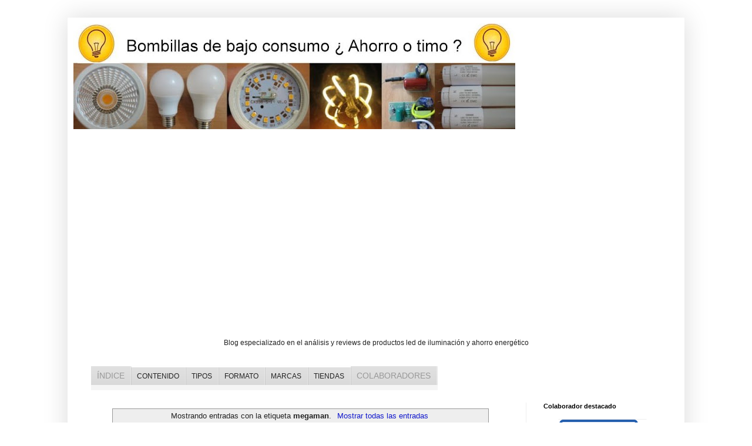

--- FILE ---
content_type: text/html; charset=UTF-8
request_url: https://www.blogbombillas.com/search/label/megaman
body_size: 19824
content:
<!DOCTYPE html>
<html class='v2' dir='ltr' lang='es' xmlns='http://www.w3.org/1999/xhtml' xmlns:b='http://www.google.com/2005/gml/b' xmlns:data='http://www.google.com/2005/gml/data' xmlns:expr='http://www.google.com/2005/gml/expr'>
<head>
<link href='https://www.blogger.com/static/v1/widgets/335934321-css_bundle_v2.css' rel='stylesheet' type='text/css'/>
<meta content='width=1100' name='viewport'/>
<meta content='0BA01739EA223FFB42D1AF121F9523F6' name='msvalidate.01'/>
<meta content='text/html; charset=UTF-8' http-equiv='Content-Type'/>
<meta content='blogger' name='generator'/>
<link href='https://www.blogbombillas.com/favicon.ico' rel='icon' type='image/x-icon'/>
<link href='https://www.blogbombillas.com/search/label/megaman' rel='canonical'/>
<link rel="alternate" type="application/atom+xml" title="Bombillas de bajo consumo &#191; ahorro o timo ? - Atom" href="https://www.blogbombillas.com/feeds/posts/default" />
<link rel="alternate" type="application/rss+xml" title="Bombillas de bajo consumo &#191; ahorro o timo ? - RSS" href="https://www.blogbombillas.com/feeds/posts/default?alt=rss" />
<link rel="service.post" type="application/atom+xml" title="Bombillas de bajo consumo &#191; ahorro o timo ? - Atom" href="https://www.blogger.com/feeds/8413204832003988918/posts/default" />
<link rel="me" href="https://www.blogger.com/profile/10809249830639810510" />
<!--Can't find substitution for tag [blog.ieCssRetrofitLinks]-->
<meta content='Análisis, reviews y opiniones de bombillas led, tubos led, downlights, plafones y todo sobre la iluminación de bajo consumo y el ahorro energético' name='description'/>
<meta content='https://www.blogbombillas.com/search/label/megaman' property='og:url'/>
<meta content='Bombillas de bajo consumo ¿ ahorro o timo ?' property='og:title'/>
<meta content='Análisis, reviews y opiniones de bombillas led, tubos led, downlights, plafones y todo sobre la iluminación de bajo consumo y el ahorro energético' property='og:description'/>
<title>Bombillas de bajo consumo &#191; ahorro o timo ?: megaman</title>
<style id='page-skin-1' type='text/css'><!--
/*
-----------------------------------------------
Blogger Template Style
Name:     Simple
Designer: Blogger
URL:      www.blogger.com
----------------------------------------------- */
/* Variable definitions
====================
<Variable name="keycolor" description="Main Color" type="color" default="#66bbdd"/>
<Group description="Page Text" selector="body">
<Variable name="body.font" description="Font" type="font"
default="normal normal 12px Arial, Tahoma, Helvetica, FreeSans, sans-serif"/>
<Variable name="body.text.color" description="Text Color" type="color" default="#222222"/>
</Group>
<Group description="Backgrounds" selector=".body-fauxcolumns-outer">
<Variable name="body.background.color" description="Outer Background" type="color" default="#66bbdd"/>
<Variable name="content.background.color" description="Main Background" type="color" default="#ffffff"/>
<Variable name="header.background.color" description="Header Background" type="color" default="transparent"/>
</Group>
<Group description="Links" selector=".main-outer">
<Variable name="link.color" description="Link Color" type="color" default="#2288bb"/>
<Variable name="link.visited.color" description="Visited Color" type="color" default="#888888"/>
<Variable name="link.hover.color" description="Hover Color" type="color" default="#33aaff"/>
</Group>
<Group description="Blog Title" selector=".header h1">
<Variable name="header.font" description="Font" type="font"
default="normal normal 60px Arial, Tahoma, Helvetica, FreeSans, sans-serif"/>
<Variable name="header.text.color" description="Title Color" type="color" default="#3399bb" />
</Group>
<Group description="Blog Description" selector=".header .description">
<Variable name="description.text.color" description="Description Color" type="color"
default="#777777" />
</Group>
<Group description="Tabs Text" selector=".tabs-inner .widget li a">
<Variable name="tabs.font" description="Font" type="font"
default="normal normal 14px Arial, Tahoma, Helvetica, FreeSans, sans-serif"/>
<Variable name="tabs.text.color" description="Text Color" type="color" default="#999999"/>
<Variable name="tabs.selected.text.color" description="Selected Color" type="color" default="#000000"/>
</Group>
<Group description="Tabs Background" selector=".tabs-outer .PageList">
<Variable name="tabs.background.color" description="Background Color" type="color" default="#f5f5f5"/>
<Variable name="tabs.selected.background.color" description="Selected Color" type="color" default="#eeeeee"/>
</Group>
<Group description="Post Title" selector="h3.post-title, .comments h4">
<Variable name="post.title.font" description="Font" type="font"
default="normal normal 22px Arial, Tahoma, Helvetica, FreeSans, sans-serif"/>
</Group>
<Group description="Date Header" selector=".date-header">
<Variable name="date.header.color" description="Text Color" type="color"
default="#222222"/>
<Variable name="date.header.background.color" description="Background Color" type="color"
default="transparent"/>
<Variable name="date.header.font" description="Text Font" type="font"
default="normal bold 11px Arial, Tahoma, Helvetica, FreeSans, sans-serif"/>
<Variable name="date.header.padding" description="Date Header Padding" type="string" default="inherit"/>
<Variable name="date.header.letterspacing" description="Date Header Letter Spacing" type="string" default="inherit"/>
<Variable name="date.header.margin" description="Date Header Margin" type="string" default="inherit"/>
</Group>
<Group description="Post Footer" selector=".post-footer">
<Variable name="post.footer.text.color" description="Text Color" type="color" default="#666666"/>
<Variable name="post.footer.background.color" description="Background Color" type="color"
default="#f9f9f9"/>
<Variable name="post.footer.border.color" description="Shadow Color" type="color" default="#eeeeee"/>
</Group>
<Group description="Gadgets" selector="h2">
<Variable name="widget.title.font" description="Title Font" type="font"
default="normal bold 11px Arial, Tahoma, Helvetica, FreeSans, sans-serif"/>
<Variable name="widget.title.text.color" description="Title Color" type="color" default="#000000"/>
<Variable name="widget.alternate.text.color" description="Alternate Color" type="color" default="#999999"/>
</Group>
<Group description="Images" selector=".main-inner">
<Variable name="image.background.color" description="Background Color" type="color" default="#ffffff"/>
<Variable name="image.border.color" description="Border Color" type="color" default="#eeeeee"/>
<Variable name="image.text.color" description="Caption Text Color" type="color" default="#222222"/>
</Group>
<Group description="Accents" selector=".content-inner">
<Variable name="body.rule.color" description="Separator Line Color" type="color" default="#eeeeee"/>
<Variable name="tabs.border.color" description="Tabs Border Color" type="color" default="#eeeeee"/>
</Group>
<Variable name="body.background" description="Body Background" type="background"
color="#ffffff" default="$(color) none repeat scroll top left"/>
<Variable name="body.background.override" description="Body Background Override" type="string" default=""/>
<Variable name="body.background.gradient.cap" description="Body Gradient Cap" type="url"
default="url(https://resources.blogblog.com/blogblog/data/1kt/simple/gradients_light.png)"/>
<Variable name="body.background.gradient.tile" description="Body Gradient Tile" type="url"
default="url(https://resources.blogblog.com/blogblog/data/1kt/simple/body_gradient_tile_light.png)"/>
<Variable name="content.background.color.selector" description="Content Background Color Selector" type="string" default=".content-inner"/>
<Variable name="content.padding" description="Content Padding" type="length" default="10px" min="0" max="100px"/>
<Variable name="content.padding.horizontal" description="Content Horizontal Padding" type="length" default="10px" min="0" max="100px"/>
<Variable name="content.shadow.spread" description="Content Shadow Spread" type="length" default="40px" min="0" max="100px"/>
<Variable name="content.shadow.spread.webkit" description="Content Shadow Spread (WebKit)" type="length" default="5px" min="0" max="100px"/>
<Variable name="content.shadow.spread.ie" description="Content Shadow Spread (IE)" type="length" default="10px" min="0" max="100px"/>
<Variable name="main.border.width" description="Main Border Width" type="length" default="0" min="0" max="10px"/>
<Variable name="header.background.gradient" description="Header Gradient" type="url" default="none"/>
<Variable name="header.shadow.offset.left" description="Header Shadow Offset Left" type="length" default="-1px" min="-50px" max="50px"/>
<Variable name="header.shadow.offset.top" description="Header Shadow Offset Top" type="length" default="-1px" min="-50px" max="50px"/>
<Variable name="header.shadow.spread" description="Header Shadow Spread" type="length" default="1px" min="0" max="100px"/>
<Variable name="header.padding" description="Header Padding" type="length" default="30px" min="0" max="100px"/>
<Variable name="header.border.size" description="Header Border Size" type="length" default="1px" min="0" max="10px"/>
<Variable name="header.bottom.border.size" description="Header Bottom Border Size" type="length" default="0" min="0" max="10px"/>
<Variable name="header.border.horizontalsize" description="Header Horizontal Border Size" type="length" default="0" min="0" max="10px"/>
<Variable name="description.text.size" description="Description Text Size" type="string" default="140%"/>
<Variable name="tabs.margin.top" description="Tabs Margin Top" type="length" default="0" min="0" max="100px"/>
<Variable name="tabs.margin.side" description="Tabs Side Margin" type="length" default="30px" min="0" max="100px"/>
<Variable name="tabs.background.gradient" description="Tabs Background Gradient" type="url"
default="url(https://resources.blogblog.com/blogblog/data/1kt/simple/gradients_light.png)"/>
<Variable name="tabs.border.width" description="Tabs Border Width" type="length" default="1px" min="0" max="10px"/>
<Variable name="tabs.bevel.border.width" description="Tabs Bevel Border Width" type="length" default="1px" min="0" max="10px"/>
<Variable name="post.margin.bottom" description="Post Bottom Margin" type="length" default="25px" min="0" max="100px"/>
<Variable name="image.border.small.size" description="Image Border Small Size" type="length" default="2px" min="0" max="10px"/>
<Variable name="image.border.large.size" description="Image Border Large Size" type="length" default="5px" min="0" max="10px"/>
<Variable name="page.width.selector" description="Page Width Selector" type="string" default=".region-inner"/>
<Variable name="page.width" description="Page Width" type="string" default="auto"/>
<Variable name="main.section.margin" description="Main Section Margin" type="length" default="15px" min="0" max="100px"/>
<Variable name="main.padding" description="Main Padding" type="length" default="15px" min="0" max="100px"/>
<Variable name="main.padding.top" description="Main Padding Top" type="length" default="30px" min="0" max="100px"/>
<Variable name="main.padding.bottom" description="Main Padding Bottom" type="length" default="30px" min="0" max="100px"/>
<Variable name="paging.background"
color="#ffffff"
description="Background of blog paging area" type="background"
default="transparent none no-repeat scroll top center"/>
<Variable name="footer.bevel" description="Bevel border length of footer" type="length" default="0" min="0" max="10px"/>
<Variable name="mobile.background.overlay" description="Mobile Background Overlay" type="string"
default="transparent none repeat scroll top left"/>
<Variable name="mobile.background.size" description="Mobile Background Size" type="string" default="auto"/>
<Variable name="mobile.button.color" description="Mobile Button Color" type="color" default="#ffffff" />
<Variable name="startSide" description="Side where text starts in blog language" type="automatic" default="left"/>
<Variable name="endSide" description="Side where text ends in blog language" type="automatic" default="right"/>
*/
/* Content
----------------------------------------------- */
body {
font: normal normal 12px Arial, Tahoma, Helvetica, FreeSans, sans-serif;
color: #222222;
background: #ffffff none no-repeat scroll center center;
padding: 0 40px 40px 40px;
}
html body .region-inner {
min-width: 0;
max-width: 100%;
width: auto;
}
h2 {
font-size: 22px;
}
a:link {
text-decoration:none;
color: #1118cc;
}
a:visited {
text-decoration:none;
color: #888888;
}
a:hover {
text-decoration:underline;
color: #1a00ff;
}
.body-fauxcolumn-outer .fauxcolumn-inner {
background: transparent none repeat scroll top left;
_background-image: none;
}
.body-fauxcolumn-outer .cap-top {
position: absolute;
z-index: 1;
height: 400px;
width: 100%;
}
.body-fauxcolumn-outer .cap-top .cap-left {
width: 100%;
background: transparent none repeat-x scroll top left;
_background-image: none;
}
.content-outer {
-moz-box-shadow: 0 0 40px rgba(0, 0, 0, .15);
-webkit-box-shadow: 0 0 5px rgba(0, 0, 0, .15);
-goog-ms-box-shadow: 0 0 10px #333333;
box-shadow: 0 0 40px rgba(0, 0, 0, .15);
margin-bottom: 1px;
}
.content-inner {
padding: 10px 10px;
}
.content-inner {
background-color: #ffffff;
}
/* Header
----------------------------------------------- */
.header-outer {
background: #ffffff url(https://resources.blogblog.com/blogblog/data/1kt/simple/gradients_light.png) repeat-x scroll 0 -400px;
_background-image: none;
}
.Header h1 {
font: normal normal 60px Arial, Tahoma, Helvetica, FreeSans, sans-serif;
color: #ffffff;
text-shadow: 1px 2px 3px rgba(0, 0, 0, .2);
}
.Header h1 a {
color: #ffffff;
}
.Header .description {
font-size: 140%;
color: #ffffff;
}
.header-inner .Header .titlewrapper {
padding: 22px 30px;
}
.header-inner .Header .descriptionwrapper {
padding: 0 30px;
}
/* Tabs
----------------------------------------------- */
.tabs-inner .section:first-child {
border-top: 0 solid #eeeeee;
}
.tabs-inner .section:first-child ul {
margin-top: -0;
border-top: 0 solid #eeeeee;
border-left: 0 solid #eeeeee;
border-right: 0 solid #eeeeee;
}
.tabs-inner .widget ul {
background: #f5f5f5 url(https://resources.blogblog.com/blogblog/data/1kt/simple/gradients_light.png) repeat-x scroll 0 -800px;
_background-image: none;
border-bottom: 1px solid #eeeeee;
margin-top: 0;
margin-left: -30px;
margin-right: -30px;
}
.tabs-inner .widget li a {
display: inline-block;
padding: .6em 1em;
font: normal normal 14px Arial, Tahoma, Helvetica, FreeSans, sans-serif;
color: #999999;
border-left: 1px solid #ffffff;
border-right: 1px solid #eeeeee;
}
.tabs-inner .widget li:first-child a {
border-left: none;
}
.tabs-inner .widget li.selected a, .tabs-inner .widget li a:hover {
color: #000000;
background-color: #eeeeee;
text-decoration: none;
}
/* Columns
----------------------------------------------- */
.main-outer {
border-top: 0 solid #eeeeee;
}
.fauxcolumn-left-outer .fauxcolumn-inner {
border-right: 1px solid #eeeeee;
}
.fauxcolumn-right-outer .fauxcolumn-inner {
border-left: 1px solid #eeeeee;
}
/* Headings
----------------------------------------------- */
div.widget > h2,
div.widget h2.title {
margin: 0 0 1em 0;
font: normal bold 11px Arial, Tahoma, Helvetica, FreeSans, sans-serif;
color: #000000;
}
/* Widgets
----------------------------------------------- */
.widget .zippy {
color: #999999;
text-shadow: 2px 2px 1px rgba(0, 0, 0, .1);
}
.widget .popular-posts ul {
list-style: none;
}
/* Posts
----------------------------------------------- */
h2.date-header {
font: normal bold 11px Arial, Tahoma, Helvetica, FreeSans, sans-serif;
}
.date-header span {
background-color: rgba(0, 0, 0, 0);
color: #222222;
padding: inherit;
letter-spacing: inherit;
margin: inherit;
}
.main-inner {
padding-top: 30px;
padding-bottom: 30px;
}
.main-inner .column-center-inner {
padding: 0 15px;
}
.main-inner .column-center-inner .section {
margin: 0 15px;
}
.post {
margin: 0 0 25px 0;
}
h3.post-title, .comments h4 {
font: normal normal 22px Arial, Tahoma, Helvetica, FreeSans, sans-serif;
margin: .75em 0 0;
}
.post-body {
font-size: 110%;
line-height: 1.4;
position: relative;
}
.post-body img, .post-body .tr-caption-container, .Profile img, .Image img,
.BlogList .item-thumbnail img {
padding: 2px;
background: #ffffff;
border: 1px solid #eeeeee;
-moz-box-shadow: 1px 1px 5px rgba(0, 0, 0, .1);
-webkit-box-shadow: 1px 1px 5px rgba(0, 0, 0, .1);
box-shadow: 1px 1px 5px rgba(0, 0, 0, .1);
}
.post-body img, .post-body .tr-caption-container {
padding: 5px;
}
.post-body .tr-caption-container {
color: #222222;
}
.post-body .tr-caption-container img {
padding: 0;
background: transparent;
border: none;
-moz-box-shadow: 0 0 0 rgba(0, 0, 0, .1);
-webkit-box-shadow: 0 0 0 rgba(0, 0, 0, .1);
box-shadow: 0 0 0 rgba(0, 0, 0, .1);
}
.post-header {
margin: 0 0 1.5em;
line-height: 1.6;
font-size: 90%;
}
.post-footer {
margin: 20px -2px 0;
padding: 5px 10px;
color: #666666;
background-color: #f9f9f9;
border-bottom: 1px solid #eeeeee;
line-height: 1.6;
font-size: 90%;
}
#comments .comment-author {
padding-top: 1.5em;
border-top: 1px solid #eeeeee;
background-position: 0 1.5em;
}
#comments .comment-author:first-child {
padding-top: 0;
border-top: none;
}
.avatar-image-container {
margin: .2em 0 0;
}
#comments .avatar-image-container img {
border: 1px solid #eeeeee;
}
/* Comments
----------------------------------------------- */
.comments .comments-content .icon.blog-author {
background-repeat: no-repeat;
background-image: url([data-uri]);
}
.comments .comments-content .loadmore a {
border-top: 1px solid #999999;
border-bottom: 1px solid #999999;
}
.comments .comment-thread.inline-thread {
background-color: #f9f9f9;
}
.comments .continue {
border-top: 2px solid #999999;
}
/* Accents
---------------------------------------------- */
.section-columns td.columns-cell {
border-left: 1px solid #eeeeee;
}
.blog-pager {
background: transparent none no-repeat scroll top center;
}
.blog-pager-older-link, .home-link,
.blog-pager-newer-link {
background-color: #ffffff;
padding: 5px;
}
.footer-outer {
border-top: 0 dashed #bbbbbb;
}
/* Mobile
----------------------------------------------- */
body.mobile  {
background-size: auto;
}
.mobile .body-fauxcolumn-outer {
background: transparent none repeat scroll top left;
}
.mobile .body-fauxcolumn-outer .cap-top {
background-size: 100% auto;
}
.mobile .content-outer {
-webkit-box-shadow: 0 0 3px rgba(0, 0, 0, .15);
box-shadow: 0 0 3px rgba(0, 0, 0, .15);
}
.mobile .tabs-inner .widget ul {
margin-left: 0;
margin-right: 0;
}
.mobile .post {
margin: 0;
}
.mobile .main-inner .column-center-inner .section {
margin: 0;
}
.mobile .date-header span {
padding: 0.1em 10px;
margin: 0 -10px;
}
.mobile h3.post-title {
margin: 0;
}
.mobile .blog-pager {
background: transparent none no-repeat scroll top center;
}
.mobile .footer-outer {
border-top: none;
}
.mobile .main-inner, .mobile .footer-inner {
background-color: #ffffff;
}
.mobile-index-contents {
color: #222222;
}
.mobile-link-button {
background-color: #1118cc;
}
.mobile-link-button a:link, .mobile-link-button a:visited {
color: #ffffff;
}
.mobile .tabs-inner .section:first-child {
border-top: none;
}
.mobile .tabs-inner .PageList .widget-content {
background-color: #eeeeee;
color: #000000;
border-top: 1px solid #eeeeee;
border-bottom: 1px solid #eeeeee;
}
.mobile .tabs-inner .PageList .widget-content .pagelist-arrow {
border-left: 1px solid #eeeeee;
}
/* DROPDOWN MENU */
.tabs-inner .widget ul#icbabdrop {
text-align: left;
display: inline;
margin: 0;
padding: 15px 4px 17px 0;
list-style: none;
border:none;
}
.tabs-inner .widget ul#icbabdrop li {
font-size: 12px/18px;
font-family: sans-serif; /* Font for the menu */
display: inline-block;
margin-right: -4px;
position: relative;
padding: 8px 10px;
background: #fff; /* background colour of the main menu */
background-color: #2222;
border-right: 2px solid #fff5;
float:none;
cursor: pointer;
-webkit-transition: all 0.2s;
-moz-transition: all 0.2s;
-ms-transition: all 0.2s;
-o-transition: all 0.2s;
transition: all 0.2s;
}
.tabs-inner .widget ul#icbabdrop li a {
padding:0;
font-family: sans-serif; /* Font for the menu links */
border:0;
}
.tabs-inner .widget ul#icbabdrop li:hover {
background: #555; /* background colour when you roll over a menu title */
color: #fff; /* font colour when you roll over a menu title */
}
.tabs-inner .widget ul#icbabdrop li:hover a {
background: transparent;
color: #fff; /* font colour when you roll over a menu title link */
}
.tabs-inner .widget ul#icbabdrop li ul {
z-index:1000;
border:none;
padding: 0 10px;
position: absolute;
top: 30px;
left: 30px;
float:none;
width: 160px;
-webkit-box-shadow: none;
-moz-box-shadow: none;
box-shadow: none;
display: none;
opacity: 0;
visibility: hidden;
-webkit-transiton: opacity 0.2s;
-moz-transition: opacity 0.2s;
-ms-transition: opacity 0.2s;
-o-transition: opacity 0.2s;
-transition: opacity 0.2s;
}
.tabs-inner .widget ul#icbabdrop li ul li {
background: #555; /* background colour of the sub menu items */
display: block;
color: #fff; /* font colour of the sub menu items */
text-shadow: 0 -1px 0 #000;
}
ul#icbabdrop li ul li a{
color:#fff  /* link colour of the sub menu items */
}
.tabs-inner .widget ul#icbabdrop li ul li:hover {
background: #666; /* background colour when you roll over sub menu items */
}
.tabs-inner .widget ul#icbabdrop li:hover ul {
display: block;
opacity: 1;
visibility: visible;
}
--></style>
<style id='template-skin-1' type='text/css'><!--
body {
min-width: 1050px;
}
.content-outer, .content-fauxcolumn-outer, .region-inner {
min-width: 1050px;
max-width: 1050px;
_width: 1050px;
}
.main-inner .columns {
padding-left: 0px;
padding-right: 260px;
}
.main-inner .fauxcolumn-center-outer {
left: 0px;
right: 260px;
/* IE6 does not respect left and right together */
_width: expression(this.parentNode.offsetWidth -
parseInt("0px") -
parseInt("260px") + 'px');
}
.main-inner .fauxcolumn-left-outer {
width: 0px;
}
.main-inner .fauxcolumn-right-outer {
width: 260px;
}
.main-inner .column-left-outer {
width: 0px;
right: 100%;
margin-left: -0px;
}
.main-inner .column-right-outer {
width: 260px;
margin-right: -260px;
}
#layout {
min-width: 0;
}
#layout .content-outer {
min-width: 0;
width: 800px;
}
#layout .region-inner {
min-width: 0;
width: auto;
}
body#layout div.add_widget {
padding: 8px;
}
body#layout div.add_widget a {
margin-left: 32px;
}
--></style>
<script type='text/javascript'>
        (function(i,s,o,g,r,a,m){i['GoogleAnalyticsObject']=r;i[r]=i[r]||function(){
        (i[r].q=i[r].q||[]).push(arguments)},i[r].l=1*new Date();a=s.createElement(o),
        m=s.getElementsByTagName(o)[0];a.async=1;a.src=g;m.parentNode.insertBefore(a,m)
        })(window,document,'script','https://www.google-analytics.com/analytics.js','ga');
        ga('create', 'UA-107210977-1', 'auto', 'blogger');
        ga('blogger.send', 'pageview');
      </script>
<link href='https://www.blogger.com/dyn-css/authorization.css?targetBlogID=8413204832003988918&amp;zx=c7fbb3a6-5652-4bc5-b127-875a691fd5f6' media='none' onload='if(media!=&#39;all&#39;)media=&#39;all&#39;' rel='stylesheet'/><noscript><link href='https://www.blogger.com/dyn-css/authorization.css?targetBlogID=8413204832003988918&amp;zx=c7fbb3a6-5652-4bc5-b127-875a691fd5f6' rel='stylesheet'/></noscript>
<meta name='google-adsense-platform-account' content='ca-host-pub-1556223355139109'/>
<meta name='google-adsense-platform-domain' content='blogspot.com'/>

<script async src="https://pagead2.googlesyndication.com/pagead/js/adsbygoogle.js?client=ca-pub-9231339977090892&host=ca-host-pub-1556223355139109" crossorigin="anonymous"></script>

<!-- data-ad-client=ca-pub-9231339977090892 -->

</head>
<body class='loading'>
<div class='navbar no-items section' id='navbar' name='Barra de navegación'>
</div>
<div itemscope='itemscope' itemtype='http://schema.org/Blog' style='display: none;'>
<meta content='Bombillas de bajo consumo ¿ ahorro o timo ?' itemprop='name'/>
<meta content='Análisis, reviews y opiniones de bombillas led, tubos led, downlights, plafones y todo sobre la iluminación de bajo consumo y el ahorro energético' itemprop='description'/>
</div>
<div class='body-fauxcolumns'>
<div class='fauxcolumn-outer body-fauxcolumn-outer'>
<div class='cap-top'>
<div class='cap-left'></div>
<div class='cap-right'></div>
</div>
<div class='fauxborder-left'>
<div class='fauxborder-right'></div>
<div class='fauxcolumn-inner'>
</div>
</div>
<div class='cap-bottom'>
<div class='cap-left'></div>
<div class='cap-right'></div>
</div>
</div>
</div>
<div class='content'>
<div class='content-fauxcolumns'>
<div class='fauxcolumn-outer content-fauxcolumn-outer'>
<div class='cap-top'>
<div class='cap-left'></div>
<div class='cap-right'></div>
</div>
<div class='fauxborder-left'>
<div class='fauxborder-right'></div>
<div class='fauxcolumn-inner'>
</div>
</div>
<div class='cap-bottom'>
<div class='cap-left'></div>
<div class='cap-right'></div>
</div>
</div>
</div>
<div class='content-outer'>
<div class='content-cap-top cap-top'>
<div class='cap-left'></div>
<div class='cap-right'></div>
</div>
<div class='fauxborder-left content-fauxborder-left'>
<div class='fauxborder-right content-fauxborder-right'></div>
<div class='content-inner'>
<header>
<div class='header-outer'>
<div class='header-cap-top cap-top'>
<div class='cap-left'></div>
<div class='cap-right'></div>
</div>
<div class='fauxborder-left header-fauxborder-left'>
<div class='fauxborder-right header-fauxborder-right'></div>
<div class='region-inner header-inner'>
<div class='header section' id='header' name='Cabecera'><div class='widget Header' data-version='1' id='Header1'>
<div id='header-inner'>
<a href='https://www.blogbombillas.com/' style='display: block'>
<img alt='Bombillas de bajo consumo ¿ ahorro o timo ?' height='180px; ' id='Header1_headerimg' src='https://blogger.googleusercontent.com/img/b/R29vZ2xl/AVvXsEjd5PnxGqgWgdJcZXVzkwD_CDm4CPGMgL1fXY43A4-vaLOnp-JKA3Gkf-6XHT8gn48ddNjl-xT_dJyw5ZiMWpCf93R_JcBqrHvu_MWb6XhX91zD08jkR3l-GM88qRR-bn2CXkbqTgA7vjM/s752/cabecera+blogbombillas9.jpg' style='display: block' width='752px; '/>
</a>
<div class='descriptionwrapper'>
<p class='description'><span>Opiniones y reviews de bombillas led, iluminación y ahorro energético</span></p>
</div>
</div>
</div></div>
</div>
</div>
<div class='header-cap-bottom cap-bottom'>
<div class='cap-left'></div>
<div class='cap-right'></div>
</div>
</div>
</header>
<div class='tabs-outer'>
<div class='tabs-cap-top cap-top'>
<div class='cap-left'></div>
<div class='cap-right'></div>
</div>
<div class='fauxborder-left tabs-fauxborder-left'>
<div class='fauxborder-right tabs-fauxborder-right'></div>
<div class='region-inner tabs-inner'>
<div class='tabs section' id='crosscol' name='Multicolumnas'><div class='widget HTML' data-version='1' id='HTML2'>
<div class='widget-content'>
<center>Blog especializado en el análisis y reviews de productos led de iluminación y ahorro energético</center>
<br /><br />
<script async src="https://www.googletagmanager.com/gtag/js?id=UA-107210977-1"></script>
<script>
  window.dataLayer = window.dataLayer || [];
  function gtag(){dataLayer.push(arguments)};
  gtag('js', new Date());
  gtag('config', 'UA-107210977-1');
</script>
<script async src="//pagead2.googlesyndication.com/pagead/js/adsbygoogle.js"></script>
<script>
     (adsbygoogle = window.adsbygoogle || []).push({
          google_ad_client: "ca-pub-9231339977090892",
          enable_page_level_ads: true
     });
</script>
<ul id="icbabdrop">
  <li><a href="http://bombillasdebajoconsumo.blogspot.com.es/2014/06/indice_15.html">ÍNDICE</a></li>
  <li>CONTENIDO
   <ul>
     <li><a href="http://bombillasdebajoconsumo.blogspot.com.es/2014/06/ranking-de-bombillas.html">RANKING</a></li>
     <li><a href="http://bombillasdebajoconsumo.blogspot.com.es/search/label/opinión">OPINIONES</a></li>
<li><a href="http://bombillasdebajoconsumo.blogspot.com.es/search/label/destacados">LAS MEJORES</a></li>
     <li><a href="http://bombillasdebajoconsumo.blogspot.com.es/2015/12/ranking-de-peores-bombillas.html">LAS PEORES</a></li>
     <li><a href="http://bombillasdebajoconsumo.blogspot.com.es/search/label/duraci%C3%B3n%20real">DURACIONES REALES</a></li>
     <li><a href="http://bombillasdebajoconsumo.blogspot.com.es/search/label/bricolaje">BRICOLAJES</a></li>
     <li><a href="http://bombillasdebajoconsumo.blogspot.com.es/search/label/recableado">RECABLEADOS</a></li>
     <li><a href="http://bombillasdebajoconsumo.blogspot.com.es/search/label/medidor">MEDIDORES</a></li>
     <li><a href="http://bombillasdebajoconsumo.blogspot.com.es/search/label/sensor%20radar">SENSORES RADAR</a></li>
     <li><a href="http://bombillasdebajoconsumo.blogspot.com.es/search/label/comunidades">COMUNIDADES</a></li>
     <li><a href="http://bombillasdebajoconsumo.blogspot.com.es/search/label/comercial">USO COMERCIAL</a></li>
     <li><a href="http://bombillasdebajoconsumo.blogspot.com.es/search/label/calculadora">CALCULADORA</a></li>
   </ul>
  </li>
  <li>TIPOS
   <ul>
     <li><a href="http://bombillasdebajoconsumo.blogspot.com.es/search/label/led">LED</a></li>
     <li><a href="http://bombillasdebajoconsumo.blogspot.com.es/search/label/incandescente">INCANDESCENTES</a></li>
     <li><a href="http://bombillasdebajoconsumo.blogspot.com.es/search/label/halogena">HALOGENAS</a></li>
     <li><a href="http://bombillasdebajoconsumo.blogspot.com.es/search/label/fluorescente">FLUORESCENTES</a></li>
     <li><a href="http://bombillasdebajoconsumo.blogspot.com.es/search/label/cfl">BAJO CONSUMO</a></li>
     <li>--------------------------</li>
     <li><a href="http://bombillasdebajoconsumo.blogspot.com.es/search/label/regulable">REGULABLES</a></li>
     <li><a href="http://bombillasdebajoconsumo.blogspot.com.es/search/label/vintage">VINTAGE</a></li>
     <li><a href="http://bombillasdebajoconsumo.blogspot.com.es/search/label/cob">COB</a></li>
     <li><a href="http://bombillasdebajoconsumo.blogspot.com.es/search/label/high%20lumen">ALTO RENDIMIENTO</a></li>
     <li><a href="http://bombillasdebajoconsumo.blogspot.com.es/search/label/high%20cri">ALTO CRI</a></li>
     <li><a href="http://bombillasdebajoconsumo.blogspot.com.es/search/label/ugr">BAJO UGR</a></li>
   </ul>
  </li>
  <li>FORMATO
   <ul>
     <li><a href="http://bombillasdebajoconsumo.blogspot.com.es/search/label/dicroica">DICROICAS</a></li>
     <li><a href="http://bombillasdebajoconsumo.blogspot.com.es/search/label/gu10">GU10</a></li>
     <li><a href="http://bombillasdebajoconsumo.blogspot.com.es/search/label/e27">E27</a></li>
     <li><a href="http://bombillasdebajoconsumo.blogspot.com.es/search/label/e14">E14</a></li>
     <li><a href="http://bombillasdebajoconsumo.blogspot.com.es/search/label/r7s">R7S</a></li>
     <li><a href="http://bombillasdebajoconsumo.blogspot.com.es/search/label/reflectora">REFLECTORAS</a></li>
     <li><a href="http://bombillasdebajoconsumo.blogspot.com.es/search/label/globo">GLOBO</a></li>
     <li>--------------------------</li>
     <li><a href="http://bombillasdebajoconsumo.blogspot.com.es/search/label/tubos%20led">TUBOS LED</a></li>
     <li><a href="http://bombillasdebajoconsumo.blogspot.com.es/search/label/lineal%20led">PANTALLAS Y LINEALES</a></li>
     <li><a href="http://bombillasdebajoconsumo.blogspot.com.es/search/label/downlight">DOWNLIGHTS</a></li>
     <li><a href="http://bombillasdebajoconsumo.blogspot.com.es/search/label/plaf%C3%B3n%20superficie">PLAFONES SUPERFICIE</a></li>
     <li><a href="http://bombillasdebajoconsumo.blogspot.com.es/search/label/paneles%20led">PANELES LED</a></li>
     <li><a href="http://bombillasdebajoconsumo.blogspot.com.es/search/label/foco%20proyector">FOCOS</a></li>
     <li><a href="http://bombillasdebajoconsumo.blogspot.com.es/search/label/linternas">LINTERNAS</a></li>
<li><a href="http://bombillasdebajoconsumo.blogspot.com.es/search/label/campana%20industrial">CAMPANAS INDUSTRIALES</a></li>
   </ul>
  </li>  <li>MARCAS
   <ul>
     <li><a href="http://bombillasdebajoconsumo.blogspot.com.es/search/label/philips">PHILIPS</a></li>
     <li><a href="http://bombillasdebajoconsumo.blogspot.com.es/search/label/osram">OSRAM</a></li>
     <li>--------------------</li>
     <li><a href="http://bombillasdebajoconsumo.blogspot.com.es/search/label/arkoslight">ARKOSLIGHT</a></li>
     <li><a href="http://bombillasdebajoconsumo.blogspot.com.es/search/label/barcelonaled">BARCELONALED</a></li>
     <li><a href="http://bombillasdebajoconsumo.blogspot.com.es/search/label/bioledex">BIOLEDEX</a></li>
     <li><a href="http://bombillasdebajoconsumo.blogspot.com.es/search/label/carrefour">CARREFOUR</a></li>
     <li><a href="http://bombillasdebajoconsumo.blogspot.com.es/search/label/fenix">FENIX</a></li>
     <li><a href="http://bombillasdebajoconsumo.blogspot.com.es/search/label/greenice">GREENICE</a></li>
     <li><a href="http://bombillasdebajoconsumo.blogspot.com.es/search/label/leadersson">LEADERSSON</a></li>
     <li><a href="http://bombillasdebajoconsumo.blogspot.com.es/search/label/ledare">LEDARE</a></li>
     <li><a href="http://bombillasdebajoconsumo.blogspot.com.es/search/label/ledbox">LEDBOX</a></li>
     <li><a href="http://bombillasdebajoconsumo.blogspot.com.es/search/label/lexman">LEXMAN</a></li>
     <li><a href="http://bombillasdebajoconsumo.blogspot.com.es/search/label/nitecore">NITECORE</a></li>
     <li><a href="http://bombillasdebajoconsumo.blogspot.com.es/search/label/noxion">NOXION</a></li>
     <li><a href="http://bombillasdebajoconsumo.blogspot.com.es/search/label/optonicaled">OPTONICALED</a></li>
     <li><a href="http://bombillasdebajoconsumo.blogspot.com.es/search/label/proled">PROLED</a></li>
     <li><a href="http://bombillasdebajoconsumo.blogspot.com.es/search/label/rled">RLED</a></li>
     <li><a href="http://bombillasdebajoconsumo.blogspot.com.es/search/label/sevenon">SEVENON</a></li>
     <li><a href="http://bombillasdebajoconsumo.blogspot.com.es/search/label/sylvania">SYLVANIA</a></li>
     <li><a href="http://bombillasdebajoconsumo.blogspot.com.es/search/label/toshiba">TOSHIBA</a></li>
<li><a href="http://bombillasdebajoconsumo.blogspot.com.es/search/label/vtac">VTAC</a></li>
   </ul>
  </li>
  <li>TIENDAS
   <ul>
     <li><a href="http://bombillasdebajoconsumo.blogspot.com.es/search/label/aki">AKI</a></li>
     <li><a href="http://bombillasdebajoconsumo.blogspot.com.es/search/label/arealed">AREALED</a></li>
     <li><a href="http://bombillasdebajoconsumo.blogspot.com.es/search/label/barcelonaled">BARCELONALED</a></li>
     <li><a href="http://bombillasdebajoconsumo.blogspot.com.es/search/label/carrefour">CARREFOUR</a></li>
     <li><a href="http://bombillasdebajoconsumo.blogspot.com.es/search/label/compratuled">COMPRATULED</a></li>
     <li><a href="http://bombillasdebajoconsumo.blogspot.com.es/search/label/efectoled">EFECTOLED</a></li>
     <li><a href="http://bombillasdebajoconsumo.blogspot.com.es/search/label/fenix">FENIX LINTERNAS</a></li>
     <li><a href="http://bombillasdebajoconsumo.blogspot.com.es/search/label/greenice">GREENICE</a></li>
     <li><a href="http://bombillasdebajoconsumo.blogspot.com.es/search/label/ikea">IKEA</a></li>
     <li><a href="http://bombillasdebajoconsumo.blogspot.com.es/search/label/lamparadirecta">LAMPARADIRECTA</a></li>
     <li><a href="http://bombillasdebajoconsumo.blogspot.com.es/search/label/ledalmacen">LEDALMACEN</a></li>
     <li><a href="http://bombillasdebajoconsumo.blogspot.com.es/search/label/ledbox">LEDBOX</a></li>
     <li><a href="http://bombillasdebajoconsumo.blogspot.com.es/search/label/ledcentrum">LEDCENTRUM</a></li>
     <li><a href="http://bombillasdebajoconsumo.blogspot.com.es/search/label/leonleds">LEONLEDS</a></li>
     <li><a href="http://bombillasdebajoconsumo.blogspot.com.es/search/label/leroy%20merlin">LEROY MERLIN</a></li>
     <li><a href="http://bombillasdebajoconsumo.blogspot.com.es/search/label/llumor">LLUMOR</a></li>
     <li><a href="http://bombillasdebajoconsumo.blogspot.com.es/search/label/minaled">MINALED</a></li>
     <li><a href="http://bombillasdebajoconsumo.blogspot.com.es/search/label/tirasdeledbaratas">TIRASDELEDBARATAS</a></li>
     <li><a href="http://bombillasdebajoconsumo.blogspot.com.es/search/label/todoesled">TODOESLED</a></li>
     <li><a href="http://bombillasdebajoconsumo.blogspot.com.es/search/label/virtualleds">VIRTUALLEDS</a></li>
   </ul>
  </li>
  <li><a href="http://bombillasdebajoconsumo.blogspot.com.es/2015/05/colaboradores.html">COLABORADORES</a></li>
  
</ul>
</div>
<div class='clear'></div>
</div></div>
<div class='tabs section' id='crosscol-overflow' name='Cross-Column 2'>
</div>
</div>
</div>
<div class='tabs-cap-bottom cap-bottom'>
<div class='cap-left'></div>
<div class='cap-right'></div>
</div>
</div>
<div class='main-outer'>
<div class='main-cap-top cap-top'>
<div class='cap-left'></div>
<div class='cap-right'></div>
</div>
<div class='fauxborder-left main-fauxborder-left'>
<div class='fauxborder-right main-fauxborder-right'></div>
<div class='region-inner main-inner'>
<div class='columns fauxcolumns'>
<div class='fauxcolumn-outer fauxcolumn-center-outer'>
<div class='cap-top'>
<div class='cap-left'></div>
<div class='cap-right'></div>
</div>
<div class='fauxborder-left'>
<div class='fauxborder-right'></div>
<div class='fauxcolumn-inner'>
</div>
</div>
<div class='cap-bottom'>
<div class='cap-left'></div>
<div class='cap-right'></div>
</div>
</div>
<div class='fauxcolumn-outer fauxcolumn-left-outer'>
<div class='cap-top'>
<div class='cap-left'></div>
<div class='cap-right'></div>
</div>
<div class='fauxborder-left'>
<div class='fauxborder-right'></div>
<div class='fauxcolumn-inner'>
</div>
</div>
<div class='cap-bottom'>
<div class='cap-left'></div>
<div class='cap-right'></div>
</div>
</div>
<div class='fauxcolumn-outer fauxcolumn-right-outer'>
<div class='cap-top'>
<div class='cap-left'></div>
<div class='cap-right'></div>
</div>
<div class='fauxborder-left'>
<div class='fauxborder-right'></div>
<div class='fauxcolumn-inner'>
</div>
</div>
<div class='cap-bottom'>
<div class='cap-left'></div>
<div class='cap-right'></div>
</div>
</div>
<!-- corrects IE6 width calculation -->
<div class='columns-inner'>
<div class='column-center-outer'>
<div class='column-center-inner'>
<div class='main section' id='main' name='Principal'><div class='widget Blog' data-version='1' id='Blog1'>
<div class='blog-posts hfeed'>
<div class='status-msg-wrap'>
<div class='status-msg-body'>
Mostrando entradas con la etiqueta <b>megaman</b>. <a href="https://www.blogbombillas.com/">Mostrar todas las entradas</a>
</div>
<div class='status-msg-border'>
<div class='status-msg-bg'>
<div class='status-msg-hidden'>Mostrando entradas con la etiqueta <b>megaman</b>. <a href="https://www.blogbombillas.com/">Mostrar todas las entradas</a></div>
</div>
</div>
</div>
<div style='clear: both;'></div>

          <div class="date-outer">
        
<h2 class='date-header'><span>11 de abril de 2014</span></h2>

          <div class="date-posts">
        
<div class='post-outer'>
<div class='post hentry uncustomized-post-template' itemprop='blogPost' itemscope='itemscope' itemtype='http://schema.org/BlogPosting'>
<meta content='https://blogger.googleusercontent.com/img/b/R29vZ2xl/AVvXsEhgNc9A-sYzBosm_gWr14NOJN1W0FqXgSqXwbhdxTqsAoIxUkRk5X70Q2nvJU1iJZFz0shC-fgJFyMZxSUHLokcOuSAEG3t1NK8zbq0ARXHT70DF-cERbvpJsDqpEvCYaZiyVcqwDIlHgQ/s400/bajo.jpg' itemprop='image_url'/>
<meta content='8413204832003988918' itemprop='blogId'/>
<meta content='4645487509222524985' itemprop='postId'/>
<a name='4645487509222524985'></a>
<h3 class='post-title entry-title' itemprop='name'>
<a href='https://www.blogbombillas.com/2014/04/bombillas-de-bajo-consumo.html'>Bombillas de bajo consumo</a>
</h3>
<div class='post-header'>
<div class='post-header-line-1'></div>
</div>
<div class='post-body entry-content' id='post-body-4645487509222524985' itemprop='articleBody'>
<div class="separator" style="clear: both; text-align: center;">
<a href="http://bombillasdebajoconsumo.blogspot.com.es/2014/04/bombillas-de-bajo-consumo.html"><img alt="http://bombillasdebajoconsumo.blogspot.com.es/2014/04/bombillas-de-bajo-consumo.html" border="0" height="301" src="https://blogger.googleusercontent.com/img/b/R29vZ2xl/AVvXsEhgNc9A-sYzBosm_gWr14NOJN1W0FqXgSqXwbhdxTqsAoIxUkRk5X70Q2nvJU1iJZFz0shC-fgJFyMZxSUHLokcOuSAEG3t1NK8zbq0ARXHT70DF-cERbvpJsDqpEvCYaZiyVcqwDIlHgQ/s400/bajo.jpg" width="400"></a></div>
<br>
Ejemplo de varias bombillas de bajo consumo<br>
<div style='clear: both;'></div>
</div>
<div class='jump-link'>
<a href='https://www.blogbombillas.com/2014/04/bombillas-de-bajo-consumo.html#more' title='Bombillas de bajo consumo'>Lee el artículo completo &#187;</a>
</div>
<div class='post-footer'>
<div class='post-footer-line post-footer-line-1'>
<span class='post-author vcard'>
</span>
<span class='post-timestamp'>
</span>
<span class='post-comment-link'>
</span>
<span class='post-icons'>
<span class='item-action'>
<a href='https://www.blogger.com/email-post/8413204832003988918/4645487509222524985' title='Enviar entrada por correo electrónico'>
<img alt='' class='icon-action' height='13' src='https://resources.blogblog.com/img/icon18_email.gif' width='18'/>
</a>
</span>
</span>
<div class='post-share-buttons goog-inline-block'>
<a class='goog-inline-block share-button sb-email' href='https://www.blogger.com/share-post.g?blogID=8413204832003988918&postID=4645487509222524985&target=email' target='_blank' title='Enviar por correo electrónico'><span class='share-button-link-text'>Enviar por correo electrónico</span></a><a class='goog-inline-block share-button sb-blog' href='https://www.blogger.com/share-post.g?blogID=8413204832003988918&postID=4645487509222524985&target=blog' onclick='window.open(this.href, "_blank", "height=270,width=475"); return false;' target='_blank' title='Escribe un blog'><span class='share-button-link-text'>Escribe un blog</span></a><a class='goog-inline-block share-button sb-twitter' href='https://www.blogger.com/share-post.g?blogID=8413204832003988918&postID=4645487509222524985&target=twitter' target='_blank' title='Compartir en X'><span class='share-button-link-text'>Compartir en X</span></a><a class='goog-inline-block share-button sb-facebook' href='https://www.blogger.com/share-post.g?blogID=8413204832003988918&postID=4645487509222524985&target=facebook' onclick='window.open(this.href, "_blank", "height=430,width=640"); return false;' target='_blank' title='Compartir con Facebook'><span class='share-button-link-text'>Compartir con Facebook</span></a><a class='goog-inline-block share-button sb-pinterest' href='https://www.blogger.com/share-post.g?blogID=8413204832003988918&postID=4645487509222524985&target=pinterest' target='_blank' title='Compartir en Pinterest'><span class='share-button-link-text'>Compartir en Pinterest</span></a>
</div>
</div>
<div class='post-footer-line post-footer-line-2'>
<span class='post-labels'>
Etiquetas:
<a href='https://www.blogbombillas.com/search/label/cfl' rel='tag'>cfl</a>,
<a href='https://www.blogbombillas.com/search/label/extrastar' rel='tag'>extrastar</a>,
<a href='https://www.blogbombillas.com/search/label/kde' rel='tag'>kde</a>,
<a href='https://www.blogbombillas.com/search/label/lexman' rel='tag'>lexman</a>,
<a href='https://www.blogbombillas.com/search/label/megaman' rel='tag'>megaman</a>,
<a href='https://www.blogbombillas.com/search/label/nice' rel='tag'>nice</a>,
<a href='https://www.blogbombillas.com/search/label/osram' rel='tag'>osram</a>,
<a href='https://www.blogbombillas.com/search/label/philips' rel='tag'>philips</a>,
<a href='https://www.blogbombillas.com/search/label/sevenon' rel='tag'>sevenon</a>,
<a href='https://www.blogbombillas.com/search/label/sice' rel='tag'>sice</a>
</span>
</div>
<div class='post-footer-line post-footer-line-3'>
<span class='post-location'>
</span>
</div>
</div>
</div>
</div>

        </div></div>
      
</div>
<div class='blog-pager' id='blog-pager'>
<span id='blog-pager-older-link'>
<a class='blog-pager-older-link' href='https://www.blogbombillas.com/search/label/megaman?updated-max=2014-04-11T15:17:00%2B02:00&max-results=20&start=20&by-date=false' id='Blog1_blog-pager-older-link' title='Entradas antiguas'>Entradas antiguas</a>
</span>
<a class='home-link' href='https://www.blogbombillas.com/'>Inicio</a>
</div>
<div class='clear'></div>
<div class='blog-feeds'>
<div class='feed-links'>
<a class='feed-link' href='https://www.blogbombillas.com/feeds/posts/default' target='_blank' type='application/atom+xml'></a>
</div>
</div>
</div></div>
</div>
</div>
<div class='column-left-outer'>
<div class='column-left-inner'>
<aside>
</aside>
</div>
</div>
<div class='column-right-outer'>
<div class='column-right-inner'>
<aside>
<div class='sidebar section' id='sidebar-right-1'><div class='widget HTML' data-version='1' id='HTML4'>
<h2 class='title'>Colaborador destacado</h2>
<div class='widget-content'>
<div class="separator" style="clear: both; text-align: center;">
<a href="http://www.barcelonaled.com/" target="_blank"><img alt="www.barcelonaled.com" border="0" data-original-height="75" data-original-width="151" src="https://blogger.googleusercontent.com/img/b/R29vZ2xl/AVvXsEgiuStcusK_3b3Hw_mGg9AQp6szX_EnOEG3gMKOO75yYq9JthJQ2CZU2vuqOLw0ewdHkmJH1T6xrr2M7mHg3C7xzoQ7bW62xbW776aYZcbghDQpFasL3ksGquJhamnxETxO_zK_1hMHsPY/s1600/bled.png" /></a></div>
</div>
<div class='clear'></div>
</div><div class='widget AdSense' data-version='1' id='AdSense1'>
<div class='widget-content'>
<script async src="https://pagead2.googlesyndication.com/pagead/js/adsbygoogle.js"></script>
<!-- bombillasdebajoconsumo_sidebar-right-1_AdSense1_1x1_as -->
<ins class="adsbygoogle"
     style="display:block"
     data-ad-client="ca-pub-9231339977090892"
     data-ad-host="ca-host-pub-1556223355139109"
     data-ad-slot="7895362736"
     data-ad-format="auto"
     data-full-width-responsive="true"></ins>
<script>
(adsbygoogle = window.adsbygoogle || []).push({});
</script>
<div class='clear'></div>
</div>
</div><div class='widget HTML' data-version='1' id='HTML3'>
<h2 class='title'>Idiomas / Languages</h2>
<div class='widget-content'>
<div id="google_translate_element"></div><script type="text/javascript">
function googleTranslateElementInit() {
  new google.translate.TranslateElement({pageLanguage: 'es', layout: google.translate.TranslateElement.InlineLayout.SIMPLE}, 'google_translate_element');
}
</script><script type="text/javascript" src="//translate.google.com/translate_a/element.js?cb=googleTranslateElementInit"></script>
</div>
<div class='clear'></div>
</div><div class='widget BlogSearch' data-version='1' id='BlogSearch1'>
<h2 class='title'>Buscar:</h2>
<div class='widget-content'>
<div id='BlogSearch1_form'>
<form action='https://www.blogbombillas.com/search' class='gsc-search-box' target='_top'>
<table cellpadding='0' cellspacing='0' class='gsc-search-box'>
<tbody>
<tr>
<td class='gsc-input'>
<input autocomplete='off' class='gsc-input' name='q' size='10' title='search' type='text' value=''/>
</td>
<td class='gsc-search-button'>
<input class='gsc-search-button' title='search' type='submit' value='Buscar'/>
</td>
</tr>
</tbody>
</table>
</form>
</div>
</div>
<div class='clear'></div>
</div><div class='widget Stats' data-version='1' id='Stats1'>
<h2>Páginas vistas</h2>
<div class='widget-content'>
<div id='Stats1_content' style='display: none;'>
<span class='counter-wrapper text-counter-wrapper' id='Stats1_totalCount'>
</span>
<div class='clear'></div>
</div>
</div>
</div><div class='widget HTML' data-version='1' id='HTML1'>
<div class='widget-content'>
<b>Actualizado: 11/01/2026
</b>
<br /><br />
Si encuentra útil la información de este blog, por favor contribuya con un donativo o con la publicidad para poder seguir comprando bombillas y analizarlas.<br /><br />
<center>
<form action="https://www.paypal.com/cgi-bin/webscr" method="post" target="_top">
<input type="hidden" name="cmd" value="_s-xclick" />
<input type="hidden" name="hosted_button_id" value="GH5FP9JBLVHVU" />
<input type="image" src="https://www.paypalobjects.com/es_ES/ES/i/btn/btn_donateCC_LG.gif" border="0" name="submit" alt="PayPal. La forma rápida y segura de pagar en Internet." />
<img alt="" border="0" src="https://www.paypalobjects.com/es_ES/i/scr/pixel.gif" width="1" height="1" />
</form></center>
<br />Las tiendas o distribuidores interesados en colaborar con el blog vean el apartado:<br /><br />
<center><a href="http://bombillasdebajoconsumo.blogspot.com.es/2015/05/colaboradores.html"><b>COLABORADORES</b></a></center>
<br /><b>Contacto:</b><br />
<a href="mailto:blogbombillas@gmail.com">email: blogbombillas@gmail.com</a><br />
<a href="mailto:info@blogbombillas.com">email: info@blogbombillas.com</a><br /><br />
<b>Sigue el blog en:</b><br />
<a href="https://twitter.com/blogbombillas">twitter: @blogbombillas</a><br />
<div class="separator" style="clear: both; text-align: center;">
<a href="https://twitter.com/blogbombillas" target="_blank"><img alt="https://twitter.com/blogbombillas" border="0" data-original-height="40" data-original-width="40" src="https://blogger.googleusercontent.com/img/b/R29vZ2xl/AVvXsEj_w_3no_YnMre3o9074eFiSZOZa4YAmUw48e7s66PD3E_YvozFKC9GF1aybxvSRdvQAEYyjEfRbwAK4QazlDbZc_bY2pbxSnpeIU-UyGZ5VsaASWbNYwsfkz9TkkZuDlgph0rMwajHS1s/s1600/twitter-40.png" /></a></div>
</div>
<div class='clear'></div>
</div><div class='widget PopularPosts' data-version='1' id='PopularPosts1'>
<h2>Entradas populares</h2>
<div class='widget-content popular-posts'>
<ul>
<li>
<div class='item-content'>
<div class='item-thumbnail'>
<a href='https://www.blogbombillas.com/2017/03/tablas-de-equivalencias-de-bombillas-de.html' target='_blank'>
<img alt='' border='0' src='https://blogger.googleusercontent.com/img/b/R29vZ2xl/AVvXsEg_dRZIG5vE-luqf2_SXzrJqfbX4_ABHoOwbJIZWG9AIBMvBEPjJUMcsteuh3a63RN2_7JSfmP22JN84nwswZTWisVpHZDriEa1Q2YCmpng23Hueo8LLUkajiWfRvLgqafLn4ITFtbZ2KDz/w72-h72-p-k-no-nu/equivalencias.png'/>
</a>
</div>
<div class='item-title'><a href='https://www.blogbombillas.com/2017/03/tablas-de-equivalencias-de-bombillas-de.html'>Tablas de equivalencias de bombillas de bajo consumo y led</a></div>
<div class='item-snippet'>  Las equivalencias entre bombillas incandescentes, de bajo consumo y led  </div>
</div>
<div style='clear: both;'></div>
</li>
<li>
<div class='item-content'>
<div class='item-thumbnail'>
<a href='https://www.blogbombillas.com/2016/11/bricolaje-recablear-luminaria-de.html' target='_blank'>
<img alt='' border='0' src='https://blogger.googleusercontent.com/img/b/R29vZ2xl/AVvXsEihZwnNa3LHiq6LnT3ZlzbDFd-_WMKfRKoIslxgddwzSpGfPq4koF6FwWM8VetZNlXOsxUNnnqNzIeXZs_ZDcXaP8aVdjNOSV9077ORYyOeV-IuVM8T9dGgA98kspRKSmv7BnVfC3L-4lI/w72-h72-p-k-no-nu/fluorescentes.jpg'/>
</a>
</div>
<div class='item-title'><a href='https://www.blogbombillas.com/2016/11/bricolaje-recablear-luminaria-de.html'>Bricolaje: Recablear luminaria de fluorescentes en serie para instalar tubos led</a></div>
<div class='item-snippet'>   Explicación paso a paso de como recablear una luminaria de fluorescentes para tubos led  </div>
</div>
<div style='clear: both;'></div>
</li>
<li>
<div class='item-content'>
<div class='item-thumbnail'>
<a href='https://www.blogbombillas.com/2015/07/opinion-bombillas-led-lexman-e27-15w-y.html' target='_blank'>
<img alt='' border='0' src='https://blogger.googleusercontent.com/img/b/R29vZ2xl/AVvXsEgJKJbgmt7HYnDuRIJ7kv8ZPe3_Laku5rXkwpoPT7UCTxb6Q-cL1ponEw0No78Abo4y9RN0udb71w6zlfEm9wnGEAJ_2XOP8hHqxJPCBMpGXPf5h-aIKZVTNkDz-rPK4KLp0jHuWxyxaoH3/w72-h72-p-k-no-nu/lexman+15w.jpg'/>
</a>
</div>
<div class='item-title'><a href='https://www.blogbombillas.com/2015/07/opinion-bombillas-led-lexman-e27-15w-y.html'>Opinión: Bombillas led Lexman E27 15W y 20W</a></div>
<div class='item-snippet'>   Bombillas led Lexman a la venta en Leroy Merlin  </div>
</div>
<div style='clear: both;'></div>
</li>
<li>
<div class='item-content'>
<div class='item-thumbnail'>
<a href='https://www.blogbombillas.com/2015/06/bricolaje-transformar-ojo-de-buey.html' target='_blank'>
<img alt='' border='0' src='https://blogger.googleusercontent.com/img/b/R29vZ2xl/AVvXsEhNCGnNrnHNYOrSjM7khwIn0TQCarVTx24pHTbgqAMyyu9YPAqzyNk3ODSjYiLkPQXVX_AnnPiOMRWDDQYNghPcojKLwOkP99tS_0NnhZxoSXe8w_zyO2TwnOT1d8ZbD0eSAtTwW-8qsJuh/w72-h72-p-k-no-nu/gu10+50w+ba%C3%B1o.jpg'/>
</a>
</div>
<div class='item-title'><a href='https://www.blogbombillas.com/2015/06/bricolaje-transformar-ojo-de-buey.html'>Bricolaje: Transformar ojo de buey halógeno en bajo consumo</a></div>
<div class='item-snippet'>   Paso a paso de como convertir un ojo de buey halógeno en bajo consumo  </div>
</div>
<div style='clear: both;'></div>
</li>
<li>
<div class='item-content'>
<div class='item-thumbnail'>
<a href='https://www.blogbombillas.com/2014/04/bombillas-led.html' target='_blank'>
<img alt='' border='0' src='https://blogger.googleusercontent.com/img/b/R29vZ2xl/AVvXsEg-LjdqKxtkZzf-Y73ElTcrmvHeT7n7kasOn80O7kykUFxZ78H1PNaVqsgmNXe4LvEImCAOKFTtkrnrUqWg7vtAjfKwf9I-g7JbxHjYkzfCG6wlV5FsHg83Qy3ilpePAqx-GgjczNOKX0Y/w72-h72-p-k-no-nu/bombilla+led.jpg'/>
</a>
</div>
<div class='item-title'><a href='https://www.blogbombillas.com/2014/04/bombillas-led.html'>Bombillas led</a></div>
<div class='item-snippet'>  Ejemplo de varias bombillas led  </div>
</div>
<div style='clear: both;'></div>
</li>
<li>
<div class='item-content'>
<div class='item-thumbnail'>
<a href='https://www.blogbombillas.com/2014/07/bombilla-led-sevenon-9w-900-lumens.html' target='_blank'>
<img alt='' border='0' src='https://blogger.googleusercontent.com/img/b/R29vZ2xl/AVvXsEghKPz35F4QtLAwmMqGZh_9i8meEOMayW8uZpwAPzfkQ-pdfjaqlGS_uhKLd6la8FGxpkKL0lEgNreZggPDSrUDfdn6wLFUEm4euGJjFdIJEPerDDpJHf0wXhgxBGRSUlff7T7fqx7fbNIt/w72-h72-p-k-no-nu/seveon9w_caja.jpg'/>
</a>
</div>
<div class='item-title'><a href='https://www.blogbombillas.com/2014/07/bombilla-led-sevenon-9w-900-lumens.html'>Bombilla led SevenOn 9W 900 lumens</a></div>
<div class='item-snippet'>   Ejemplo de bombilla led de pésima calidad vendida en Carrefour  </div>
</div>
<div style='clear: both;'></div>
</li>
<li>
<div class='item-content'>
<div class='item-thumbnail'>
<a href='https://www.blogbombillas.com/2014/03/bombillas-halogenas-gu53-y-gu10-hojo-de.html' target='_blank'>
<img alt='' border='0' src='https://blogger.googleusercontent.com/img/b/R29vZ2xl/AVvXsEiYsOf4k44fuFPewDZr979giJSNDYmq6MsQt78_wmbw9xIBUitAVwoMNzcjSBTVFD_EfZgVuN3ROUm-V_jyDoDXVKAi445WjA39Vfv5Dsm5erSZ5WJl5rA6ogHi7PBhqh6QQtWBiu40T20/w72-h72-p-k-no-nu/gu53.jpg'/>
</a>
</div>
<div class='item-title'><a href='https://www.blogbombillas.com/2014/03/bombillas-halogenas-gu53-y-gu10-hojo-de.html'>Bombillas halógenas GU5.3 y GU10 (Ojo de buey)</a></div>
<div class='item-snippet'>   Ejemplos de bombillas halógenas de ojo de buey   </div>
</div>
<div style='clear: both;'></div>
</li>
<li>
<div class='item-content'>
<div class='item-thumbnail'>
<a href='https://www.blogbombillas.com/2014/06/ranking-de-bombillas.html' target='_blank'>
<img alt='' border='0' src='https://blogger.googleusercontent.com/img/b/R29vZ2xl/AVvXsEibMZdRgEQf8s0VmRkZRYBU2ydyINAnRIG3qKSnxITwF4IkmkNWrWDOXDBgAjNzRBUR2GPsy3jFlRgBUMfATCeRpXsRvVLKUXgrRWOC1JFy9i0ARTKp8BcAPDSFgkeEbPkSMO5RQYuIEsc/w72-h72-p-k-no-nu/ranking_bombillas.jpg'/>
</a>
</div>
<div class='item-title'><a href='https://www.blogbombillas.com/2014/06/ranking-de-bombillas.html'>Ranking de bombillas</a></div>
<div class='item-snippet'>   Tablas con los resultados y mediciones en luxes  </div>
</div>
<div style='clear: both;'></div>
</li>
<li>
<div class='item-content'>
<div class='item-thumbnail'>
<a href='https://www.blogbombillas.com/2017/02/opinion-nuevos-tubos-led-lexman-en.html' target='_blank'>
<img alt='' border='0' src='https://blogger.googleusercontent.com/img/b/R29vZ2xl/AVvXsEgGFDI7JZ5hDhWpNEpVxqrzmIujC7ZPB1kaVMFZ5OxiMR96lR44ahSFW2CIGLxl56DmcDvL0kKY4wUQY8MyLao6za3cHrQ2mdiqiVC0g8ywnD-AOmDt1bwmmDry5JjJaQfu5UHd5gj84Ts/w72-h72-p-k-no-nu/lexman.jpg'/>
</a>
</div>
<div class='item-title'><a href='https://www.blogbombillas.com/2017/02/opinion-nuevos-tubos-led-lexman-en.html'>Opinión: Nuevos tubos led Lexman en Leroy Merlin</a></div>
<div class='item-snippet'>   Tubos led de la marca Lexman a la venta en Leroy Merlin  </div>
</div>
<div style='clear: both;'></div>
</li>
<li>
<div class='item-content'>
<div class='item-thumbnail'>
<a href='https://www.blogbombillas.com/2017/10/bombilla-led-greenice-gu10-7w-500-lm.html' target='_blank'>
<img alt='' border='0' src='https://blogger.googleusercontent.com/img/b/R29vZ2xl/AVvXsEjFV0eHsA5MLSJYdPTNrcVc4B55jZ0Rvd71gFrXUGNnzwJBu-l4QnztDhYE99CTbS6sco_bhaxa8tw9QN2_b8Jr6xrF2yP4cBTUrFW2FSyZh-HfBKSrCfq8m4iycNR6q7PpoXi9TPcvZKs/w72-h72-p-k-no-nu/gu10-1.jpg'/>
</a>
</div>
<div class='item-title'><a href='https://www.blogbombillas.com/2017/10/bombilla-led-greenice-gu10-7w-500-lm.html'>Bombilla led Greenice GU10 7W 500 lm 3000K</a></div>
<div class='item-snippet'>   Bombilla led GU10 muy económica y con un gran ángulo del haz de luz   </div>
</div>
<div style='clear: both;'></div>
</li>
</ul>
<div class='clear'></div>
</div>
</div><div class='widget Label' data-version='1' id='Label1'>
<h2>Contenido</h2>
<div class='widget-content list-label-widget-content'>
<ul>
<li>
<a dir='ltr' href='https://www.blogbombillas.com/search/label/1primer'>1primer</a>
<span dir='ltr'>(4)</span>
</li>
<li>
<a dir='ltr' href='https://www.blogbombillas.com/search/label/agt'>agt</a>
<span dir='ltr'>(2)</span>
</li>
<li>
<a dir='ltr' href='https://www.blogbombillas.com/search/label/aigostar'>aigostar</a>
<span dir='ltr'>(6)</span>
</li>
<li>
<a dir='ltr' href='https://www.blogbombillas.com/search/label/ajustable'>ajustable</a>
<span dir='ltr'>(7)</span>
</li>
<li>
<a dir='ltr' href='https://www.blogbombillas.com/search/label/aki'>aki</a>
<span dir='ltr'>(17)</span>
</li>
<li>
<a dir='ltr' href='https://www.blogbombillas.com/search/label/aliexpress'>aliexpress</a>
<span dir='ltr'>(1)</span>
</li>
<li>
<a dir='ltr' href='https://www.blogbombillas.com/search/label/alverlamp'>alverlamp</a>
<span dir='ltr'>(1)</span>
</li>
<li>
<a dir='ltr' href='https://www.blogbombillas.com/search/label/amazon'>amazon</a>
<span dir='ltr'>(6)</span>
</li>
<li>
<a dir='ltr' href='https://www.blogbombillas.com/search/label/aplique'>aplique</a>
<span dir='ltr'>(1)</span>
</li>
<li>
<a dir='ltr' href='https://www.blogbombillas.com/search/label/arealed'>arealed</a>
<span dir='ltr'>(6)</span>
</li>
<li>
<a dir='ltr' href='https://www.blogbombillas.com/search/label/arkoslight'>arkoslight</a>
<span dir='ltr'>(2)</span>
</li>
<li>
<a dir='ltr' href='https://www.blogbombillas.com/search/label/asalite'>asalite</a>
<span dir='ltr'>(1)</span>
</li>
<li>
<a dir='ltr' href='https://www.blogbombillas.com/search/label/attralux'>attralux</a>
<span dir='ltr'>(2)</span>
</li>
<li>
<a dir='ltr' href='https://www.blogbombillas.com/search/label/balizas'>balizas</a>
<span dir='ltr'>(9)</span>
</li>
<li>
<a dir='ltr' href='https://www.blogbombillas.com/search/label/barcelonaled'>barcelonaled</a>
<span dir='ltr'>(46)</span>
</li>
<li>
<a dir='ltr' href='https://www.blogbombillas.com/search/label/bater%C3%ADa'>batería</a>
<span dir='ltr'>(21)</span>
</li>
<li>
<a dir='ltr' href='https://www.blogbombillas.com/search/label/bazar%20chino'>bazar chino</a>
<span dir='ltr'>(6)</span>
</li>
<li>
<a dir='ltr' href='https://www.blogbombillas.com/search/label/bioledex'>bioledex</a>
<span dir='ltr'>(5)</span>
</li>
<li>
<a dir='ltr' href='https://www.blogbombillas.com/search/label/bricolaje'>bricolaje</a>
<span dir='ltr'>(26)</span>
</li>
<li>
<a dir='ltr' href='https://www.blogbombillas.com/search/label/bridgelux'>bridgelux</a>
<span dir='ltr'>(10)</span>
</li>
<li>
<a dir='ltr' href='https://www.blogbombillas.com/search/label/calculadora'>calculadora</a>
<span dir='ltr'>(4)</span>
</li>
<li>
<a dir='ltr' href='https://www.blogbombillas.com/search/label/campana%20industrial'>campana industrial</a>
<span dir='ltr'>(1)</span>
</li>
<li>
<a dir='ltr' href='https://www.blogbombillas.com/search/label/carrefour'>carrefour</a>
<span dir='ltr'>(39)</span>
</li>
<li>
<a dir='ltr' href='https://www.blogbombillas.com/search/label/cfl'>cfl</a>
<span dir='ltr'>(11)</span>
</li>
<li>
<a dir='ltr' href='https://www.blogbombillas.com/search/label/cifralux'>cifralux</a>
<span dir='ltr'>(1)</span>
</li>
<li>
<a dir='ltr' href='https://www.blogbombillas.com/search/label/cinaled'>cinaled</a>
<span dir='ltr'>(1)</span>
</li>
<li>
<a dir='ltr' href='https://www.blogbombillas.com/search/label/citizen'>citizen</a>
<span dir='ltr'>(1)</span>
</li>
<li>
<a dir='ltr' href='https://www.blogbombillas.com/search/label/clase%20A'>clase A</a>
<span dir='ltr'>(10)</span>
</li>
<li>
<a dir='ltr' href='https://www.blogbombillas.com/search/label/clase%20B'>clase B</a>
<span dir='ltr'>(4)</span>
</li>
<li>
<a dir='ltr' href='https://www.blogbombillas.com/search/label/clase%20C'>clase C</a>
<span dir='ltr'>(9)</span>
</li>
<li>
<a dir='ltr' href='https://www.blogbombillas.com/search/label/cob'>cob</a>
<span dir='ltr'>(59)</span>
</li>
<li>
<a dir='ltr' href='https://www.blogbombillas.com/search/label/colaboradores'>colaboradores</a>
<span dir='ltr'>(1)</span>
</li>
<li>
<a dir='ltr' href='https://www.blogbombillas.com/search/label/comercial'>comercial</a>
<span dir='ltr'>(31)</span>
</li>
<li>
<a dir='ltr' href='https://www.blogbombillas.com/search/label/compratuled'>compratuled</a>
<span dir='ltr'>(8)</span>
</li>
<li>
<a dir='ltr' href='https://www.blogbombillas.com/search/label/comunidades'>comunidades</a>
<span dir='ltr'>(10)</span>
</li>
<li>
<a dir='ltr' href='https://www.blogbombillas.com/search/label/cree'>cree</a>
<span dir='ltr'>(14)</span>
</li>
<li>
<a dir='ltr' href='https://www.blogbombillas.com/search/label/dark%20energy'>dark energy</a>
<span dir='ltr'>(4)</span>
</li>
<li>
<a dir='ltr' href='https://www.blogbombillas.com/search/label/dayron'>dayron</a>
<span dir='ltr'>(1)</span>
</li>
<li>
<a dir='ltr' href='https://www.blogbombillas.com/search/label/delsia'>delsia</a>
<span dir='ltr'>(1)</span>
</li>
<li>
<a dir='ltr' href='https://www.blogbombillas.com/search/label/destacados'>destacados</a>
<span dir='ltr'>(114)</span>
</li>
<li>
<a dir='ltr' href='https://www.blogbombillas.com/search/label/dicroica'>dicroica</a>
<span dir='ltr'>(15)</span>
</li>
<li>
<a dir='ltr' href='https://www.blogbombillas.com/search/label/don%20feliz'>don feliz</a>
<span dir='ltr'>(1)</span>
</li>
<li>
<a dir='ltr' href='https://www.blogbombillas.com/search/label/done'>done</a>
<span dir='ltr'>(1)</span>
</li>
<li>
<a dir='ltr' href='https://www.blogbombillas.com/search/label/downlight'>downlight</a>
<span dir='ltr'>(96)</span>
</li>
<li>
<a dir='ltr' href='https://www.blogbombillas.com/search/label/driver'>driver</a>
<span dir='ltr'>(106)</span>
</li>
<li>
<a dir='ltr' href='https://www.blogbombillas.com/search/label/duoelec'>duoelec</a>
<span dir='ltr'>(1)</span>
</li>
<li>
<a dir='ltr' href='https://www.blogbombillas.com/search/label/duraci%C3%B3n%20real'>duración real</a>
<span dir='ltr'>(29)</span>
</li>
<li>
<a dir='ltr' href='https://www.blogbombillas.com/search/label/e14'>e14</a>
<span dir='ltr'>(22)</span>
</li>
<li>
<a dir='ltr' href='https://www.blogbombillas.com/search/label/e27'>e27</a>
<span dir='ltr'>(121)</span>
</li>
<li>
<a dir='ltr' href='https://www.blogbombillas.com/search/label/eaglerise'>eaglerise</a>
<span dir='ltr'>(4)</span>
</li>
<li>
<a dir='ltr' href='https://www.blogbombillas.com/search/label/efectoled'>efectoled</a>
<span dir='ltr'>(77)</span>
</li>
<li>
<a dir='ltr' href='https://www.blogbombillas.com/search/label/elsbanys'>elsbanys</a>
<span dir='ltr'>(1)</span>
</li>
<li>
<a dir='ltr' href='https://www.blogbombillas.com/search/label/emerlux'>emerlux</a>
<span dir='ltr'>(1)</span>
</li>
<li>
<a dir='ltr' href='https://www.blogbombillas.com/search/label/eroski'>eroski</a>
<span dir='ltr'>(3)</span>
</li>
<li>
<a dir='ltr' href='https://www.blogbombillas.com/search/label/extrastar'>extrastar</a>
<span dir='ltr'>(4)</span>
</li>
<li>
<a dir='ltr' href='https://www.blogbombillas.com/search/label/farolas%20led'>farolas led</a>
<span dir='ltr'>(1)</span>
</li>
<li>
<a dir='ltr' href='https://www.blogbombillas.com/search/label/fenix'>fenix</a>
<span dir='ltr'>(11)</span>
</li>
<li>
<a dir='ltr' href='https://www.blogbombillas.com/search/label/filamento%20led'>filamento led</a>
<span dir='ltr'>(19)</span>
</li>
<li>
<a dir='ltr' href='https://www.blogbombillas.com/search/label/fiumicino'>fiumicino</a>
<span dir='ltr'>(2)</span>
</li>
<li>
<a dir='ltr' href='https://www.blogbombillas.com/search/label/fluorescente'>fluorescente</a>
<span dir='ltr'>(10)</span>
</li>
<li>
<a dir='ltr' href='https://www.blogbombillas.com/search/label/foco%20carril'>foco carril</a>
<span dir='ltr'>(2)</span>
</li>
<li>
<a dir='ltr' href='https://www.blogbombillas.com/search/label/foco%20proyector'>foco proyector</a>
<span dir='ltr'>(13)</span>
</li>
<li>
<a dir='ltr' href='https://www.blogbombillas.com/search/label/forever%20light'>forever light</a>
<span dir='ltr'>(1)</span>
</li>
<li>
<a dir='ltr' href='https://www.blogbombillas.com/search/label/g13'>g13</a>
<span dir='ltr'>(116)</span>
</li>
<li>
<a dir='ltr' href='https://www.blogbombillas.com/search/label/gadgets'>gadgets</a>
<span dir='ltr'>(4)</span>
</li>
<li>
<a dir='ltr' href='https://www.blogbombillas.com/search/label/garza'>garza</a>
<span dir='ltr'>(2)</span>
</li>
<li>
<a dir='ltr' href='https://www.blogbombillas.com/search/label/general%20electric'>general electric</a>
<span dir='ltr'>(2)</span>
</li>
<li>
<a dir='ltr' href='https://www.blogbombillas.com/search/label/globo'>globo</a>
<span dir='ltr'>(4)</span>
</li>
<li>
<a dir='ltr' href='https://www.blogbombillas.com/search/label/grafeno'>grafeno</a>
<span dir='ltr'>(1)</span>
</li>
<li>
<a dir='ltr' href='https://www.blogbombillas.com/search/label/green%20lighting'>green lighting</a>
<span dir='ltr'>(8)</span>
</li>
<li>
<a dir='ltr' href='https://www.blogbombillas.com/search/label/greenice'>greenice</a>
<span dir='ltr'>(54)</span>
</li>
<li>
<a dir='ltr' href='https://www.blogbombillas.com/search/label/greenso'>greenso</a>
<span dir='ltr'>(1)</span>
</li>
<li>
<a dir='ltr' href='https://www.blogbombillas.com/search/label/gu10'>gu10</a>
<span dir='ltr'>(73)</span>
</li>
<li>
<a dir='ltr' href='https://www.blogbombillas.com/search/label/gu53'>gu53</a>
<span dir='ltr'>(7)</span>
</li>
<li>
<a dir='ltr' href='https://www.blogbombillas.com/search/label/gxtronic'>gxtronic</a>
<span dir='ltr'>(5)</span>
</li>
<li>
<a dir='ltr' href='https://www.blogbombillas.com/search/label/haisen'>haisen</a>
<span dir='ltr'>(1)</span>
</li>
<li>
<a dir='ltr' href='https://www.blogbombillas.com/search/label/halogena'>halogena</a>
<span dir='ltr'>(13)</span>
</li>
<li>
<a dir='ltr' href='https://www.blogbombillas.com/search/label/hella'>hella</a>
<span dir='ltr'>(1)</span>
</li>
<li>
<a dir='ltr' href='https://www.blogbombillas.com/search/label/high%20cri'>high cri</a>
<span dir='ltr'>(17)</span>
</li>
<li>
<a dir='ltr' href='https://www.blogbombillas.com/search/label/high%20lumen'>high lumen</a>
<span dir='ltr'>(88)</span>
</li>
<li>
<a dir='ltr' href='https://www.blogbombillas.com/search/label/highbay'>highbay</a>
<span dir='ltr'>(1)</span>
</li>
<li>
<a dir='ltr' href='https://www.blogbombillas.com/search/label/hxl'>hxl</a>
<span dir='ltr'>(1)</span>
</li>
<li>
<a dir='ltr' href='https://www.blogbombillas.com/search/label/ikea'>ikea</a>
<span dir='ltr'>(11)</span>
</li>
<li>
<a dir='ltr' href='https://www.blogbombillas.com/search/label/incandescente'>incandescente</a>
<span dir='ltr'>(6)</span>
</li>
<li>
<a dir='ltr' href='https://www.blogbombillas.com/search/label/%C3%ADndice'>índice</a>
<span dir='ltr'>(1)</span>
</li>
<li>
<a dir='ltr' href='https://www.blogbombillas.com/search/label/iwop'>iwop</a>
<span dir='ltr'>(1)</span>
</li>
<li>
<a dir='ltr' href='https://www.blogbombillas.com/search/label/jupiter'>jupiter</a>
<span dir='ltr'>(1)</span>
</li>
<li>
<a dir='ltr' href='https://www.blogbombillas.com/search/label/jupstar'>jupstar</a>
<span dir='ltr'>(3)</span>
</li>
<li>
<a dir='ltr' href='https://www.blogbombillas.com/search/label/kde'>kde</a>
<span dir='ltr'>(2)</span>
</li>
<li>
<a dir='ltr' href='https://www.blogbombillas.com/search/label/kimera'>kimera</a>
<span dir='ltr'>(2)</span>
</li>
<li>
<a dir='ltr' href='https://www.blogbombillas.com/search/label/kit%20superficie'>kit superficie</a>
<span dir='ltr'>(2)</span>
</li>
<li>
<a dir='ltr' href='https://www.blogbombillas.com/search/label/lamparadirecta'>lamparadirecta</a>
<span dir='ltr'>(62)</span>
</li>
<li>
<a dir='ltr' href='https://www.blogbombillas.com/search/label/leadersson'>leadersson</a>
<span dir='ltr'>(5)</span>
</li>
<li>
<a dir='ltr' href='https://www.blogbombillas.com/search/label/led'>led</a>
<span dir='ltr'>(472)</span>
</li>
<li>
<a dir='ltr' href='https://www.blogbombillas.com/search/label/led%20hispania'>led hispania</a>
<span dir='ltr'>(2)</span>
</li>
<li>
<a dir='ltr' href='https://www.blogbombillas.com/search/label/ledalmacen'>ledalmacen</a>
<span dir='ltr'>(4)</span>
</li>
<li>
<a dir='ltr' href='https://www.blogbombillas.com/search/label/ledare'>ledare</a>
<span dir='ltr'>(9)</span>
</li>
<li>
<a dir='ltr' href='https://www.blogbombillas.com/search/label/ledbox'>ledbox</a>
<span dir='ltr'>(61)</span>
</li>
<li>
<a dir='ltr' href='https://www.blogbombillas.com/search/label/ledcentrum'>ledcentrum</a>
<span dir='ltr'>(6)</span>
</li>
<li>
<a dir='ltr' href='https://www.blogbombillas.com/search/label/ledme'>ledme</a>
<span dir='ltr'>(2)</span>
</li>
<li>
<a dir='ltr' href='https://www.blogbombillas.com/search/label/ledus'>ledus</a>
<span dir='ltr'>(2)</span>
</li>
<li>
<a dir='ltr' href='https://www.blogbombillas.com/search/label/ledvance'>ledvance</a>
<span dir='ltr'>(2)</span>
</li>
<li>
<a dir='ltr' href='https://www.blogbombillas.com/search/label/leonleds'>leonleds</a>
<span dir='ltr'>(5)</span>
</li>
<li>
<a dir='ltr' href='https://www.blogbombillas.com/search/label/leroy%20merlin'>leroy merlin</a>
<span dir='ltr'>(22)</span>
</li>
<li>
<a dir='ltr' href='https://www.blogbombillas.com/search/label/lexman'>lexman</a>
<span dir='ltr'>(9)</span>
</li>
<li>
<a dir='ltr' href='https://www.blogbombillas.com/search/label/lidl'>lidl</a>
<span dir='ltr'>(1)</span>
</li>
<li>
<a dir='ltr' href='https://www.blogbombillas.com/search/label/lifud'>lifud</a>
<span dir='ltr'>(13)</span>
</li>
<li>
<a dir='ltr' href='https://www.blogbombillas.com/search/label/light%26life'>light&amp;life</a>
<span dir='ltr'>(1)</span>
</li>
<li>
<a dir='ltr' href='https://www.blogbombillas.com/search/label/lineal%20led'>lineal led</a>
<span dir='ltr'>(13)</span>
</li>
<li>
<a dir='ltr' href='https://www.blogbombillas.com/search/label/linternas'>linternas</a>
<span dir='ltr'>(13)</span>
</li>
<li>
<a dir='ltr' href='https://www.blogbombillas.com/search/label/livarno'>livarno</a>
<span dir='ltr'>(1)</span>
</li>
<li>
<a dir='ltr' href='https://www.blogbombillas.com/search/label/llumor'>llumor</a>
<span dir='ltr'>(15)</span>
</li>
<li>
<a dir='ltr' href='https://www.blogbombillas.com/search/label/lumiastra'>lumiastra</a>
<span dir='ltr'>(2)</span>
</li>
<li>
<a dir='ltr' href='https://www.blogbombillas.com/search/label/lumileds'>lumileds</a>
<span dir='ltr'>(8)</span>
</li>
<li>
<a dir='ltr' href='https://www.blogbombillas.com/search/label/luminus'>luminus</a>
<span dir='ltr'>(4)</span>
</li>
<li>
<a dir='ltr' href='https://www.blogbombillas.com/search/label/luz%20bicicleta'>luz bicicleta</a>
<span dir='ltr'>(1)</span>
</li>
<li>
<a dir='ltr' href='https://www.blogbombillas.com/search/label/luz%20emergencia'>luz emergencia</a>
<span dir='ltr'>(5)</span>
</li>
<li>
<a dir='ltr' href='https://www.blogbombillas.com/search/label/mainhouse'>mainhouse</a>
<span dir='ltr'>(1)</span>
</li>
<li>
<a dir='ltr' href='https://www.blogbombillas.com/search/label/mantra'>mantra</a>
<span dir='ltr'>(1)</span>
</li>
<li>
<a dir='ltr' href='https://www.blogbombillas.com/search/label/medidor'>medidor</a>
<span dir='ltr'>(7)</span>
</li>
<li>
<span dir='ltr'>megaman</span>
<span dir='ltr'>(1)</span>
</li>
<li>
<a dir='ltr' href='https://www.blogbombillas.com/search/label/microluz'>microluz</a>
<span dir='ltr'>(2)</span>
</li>
<li>
<a dir='ltr' href='https://www.blogbombillas.com/search/label/minaled'>minaled</a>
<span dir='ltr'>(4)</span>
</li>
<li>
<a dir='ltr' href='https://www.blogbombillas.com/search/label/nano%20pc'>nano pc</a>
<span dir='ltr'>(13)</span>
</li>
<li>
<a dir='ltr' href='https://www.blogbombillas.com/search/label/nice'>nice</a>
<span dir='ltr'>(1)</span>
</li>
<li>
<a dir='ltr' href='https://www.blogbombillas.com/search/label/nitecore'>nitecore</a>
<span dir='ltr'>(1)</span>
</li>
<li>
<a dir='ltr' href='https://www.blogbombillas.com/search/label/noticias'>noticias</a>
<span dir='ltr'>(1)</span>
</li>
<li>
<a dir='ltr' href='https://www.blogbombillas.com/search/label/novo'>novo</a>
<span dir='ltr'>(1)</span>
</li>
<li>
<a dir='ltr' href='https://www.blogbombillas.com/search/label/noxion'>noxion</a>
<span dir='ltr'>(8)</span>
</li>
<li>
<a dir='ltr' href='https://www.blogbombillas.com/search/label/opini%C3%B3n'>opinión</a>
<span dir='ltr'>(72)</span>
</li>
<li>
<a dir='ltr' href='https://www.blogbombillas.com/search/label/optonicaled'>optonicaled</a>
<span dir='ltr'>(5)</span>
</li>
<li>
<a dir='ltr' href='https://www.blogbombillas.com/search/label/osram'>osram</a>
<span dir='ltr'>(54)</span>
</li>
<li>
<a dir='ltr' href='https://www.blogbombillas.com/search/label/panalight'>panalight</a>
<span dir='ltr'>(3)</span>
</li>
<li>
<a dir='ltr' href='https://www.blogbombillas.com/search/label/panasonic'>panasonic</a>
<span dir='ltr'>(3)</span>
</li>
<li>
<a dir='ltr' href='https://www.blogbombillas.com/search/label/paneles%20led'>paneles led</a>
<span dir='ltr'>(12)</span>
</li>
<li>
<a dir='ltr' href='https://www.blogbombillas.com/search/label/paulmann'>paulmann</a>
<span dir='ltr'>(1)</span>
</li>
<li>
<a dir='ltr' href='https://www.blogbombillas.com/search/label/philips'>philips</a>
<span dir='ltr'>(83)</span>
</li>
<li>
<a dir='ltr' href='https://www.blogbombillas.com/search/label/pl'>pl</a>
<span dir='ltr'>(1)</span>
</li>
<li>
<a dir='ltr' href='https://www.blogbombillas.com/search/label/plaf%C3%B3n%20superficie'>plafón superficie</a>
<span dir='ltr'>(18)</span>
</li>
<li>
<a dir='ltr' href='https://www.blogbombillas.com/search/label/potencia%20seleccionable'>potencia seleccionable</a>
<span dir='ltr'>(8)</span>
</li>
<li>
<a dir='ltr' href='https://www.blogbombillas.com/search/label/powerbank'>powerbank</a>
<span dir='ltr'>(2)</span>
</li>
<li>
<a dir='ltr' href='https://www.blogbombillas.com/search/label/proled'>proled</a>
<span dir='ltr'>(8)</span>
</li>
<li>
<a dir='ltr' href='https://www.blogbombillas.com/search/label/r7s'>r7s</a>
<span dir='ltr'>(7)</span>
</li>
<li>
<a dir='ltr' href='https://www.blogbombillas.com/search/label/rakuten'>rakuten</a>
<span dir='ltr'>(1)</span>
</li>
<li>
<a dir='ltr' href='https://www.blogbombillas.com/search/label/ranking'>ranking</a>
<span dir='ltr'>(2)</span>
</li>
<li>
<a dir='ltr' href='https://www.blogbombillas.com/search/label/recableado'>recableado</a>
<span dir='ltr'>(3)</span>
</li>
<li>
<a dir='ltr' href='https://www.blogbombillas.com/search/label/reflectora'>reflectora</a>
<span dir='ltr'>(6)</span>
</li>
<li>
<a dir='ltr' href='https://www.blogbombillas.com/search/label/refrigeraci%C3%B3n%20l%C3%ADquida'>refrigeración líquida</a>
<span dir='ltr'>(1)</span>
</li>
<li>
<a dir='ltr' href='https://www.blogbombillas.com/search/label/regulable'>regulable</a>
<span dir='ltr'>(35)</span>
</li>
<li>
<a dir='ltr' href='https://www.blogbombillas.com/search/label/reguladores'>reguladores</a>
<span dir='ltr'>(1)</span>
</li>
<li>
<a dir='ltr' href='https://www.blogbombillas.com/search/label/rled'>rled</a>
<span dir='ltr'>(7)</span>
</li>
<li>
<a dir='ltr' href='https://www.blogbombillas.com/search/label/ryet'>ryet</a>
<span dir='ltr'>(3)</span>
</li>
<li>
<a dir='ltr' href='https://www.blogbombillas.com/search/label/sailun'>sailun</a>
<span dir='ltr'>(1)</span>
</li>
<li>
<a dir='ltr' href='https://www.blogbombillas.com/search/label/samsung'>samsung</a>
<span dir='ltr'>(11)</span>
</li>
<li>
<a dir='ltr' href='https://www.blogbombillas.com/search/label/sanan'>sanan</a>
<span dir='ltr'>(6)</span>
</li>
<li>
<a dir='ltr' href='https://www.blogbombillas.com/search/label/sensor%20radar'>sensor radar</a>
<span dir='ltr'>(21)</span>
</li>
<li>
<a dir='ltr' href='https://www.blogbombillas.com/search/label/sevenon'>sevenon</a>
<span dir='ltr'>(12)</span>
</li>
<li>
<a dir='ltr' href='https://www.blogbombillas.com/search/label/sharp'>sharp</a>
<span dir='ltr'>(4)</span>
</li>
<li>
<a dir='ltr' href='https://www.blogbombillas.com/search/label/shinland'>shinland</a>
<span dir='ltr'>(1)</span>
</li>
<li>
<a dir='ltr' href='https://www.blogbombillas.com/search/label/sice'>sice</a>
<span dir='ltr'>(1)</span>
</li>
<li>
<a dir='ltr' href='https://www.blogbombillas.com/search/label/silverelectronics'>silverelectronics</a>
<span dir='ltr'>(2)</span>
</li>
<li>
<a dir='ltr' href='https://www.blogbombillas.com/search/label/simply'>simply</a>
<span dir='ltr'>(1)</span>
</li>
<li>
<a dir='ltr' href='https://www.blogbombillas.com/search/label/solbright'>solbright</a>
<span dir='ltr'>(2)</span>
</li>
<li>
<a dir='ltr' href='https://www.blogbombillas.com/search/label/sylvania'>sylvania</a>
<span dir='ltr'>(1)</span>
</li>
<li>
<a dir='ltr' href='https://www.blogbombillas.com/search/label/tandem'>tandem</a>
<span dir='ltr'>(12)</span>
</li>
<li>
<a dir='ltr' href='https://www.blogbombillas.com/search/label/threeline'>threeline</a>
<span dir='ltr'>(1)</span>
</li>
<li>
<a dir='ltr' href='https://www.blogbombillas.com/search/label/tirasdeledbaratas'>tirasdeledbaratas</a>
<span dir='ltr'>(6)</span>
</li>
<li>
<a dir='ltr' href='https://www.blogbombillas.com/search/label/todoesled'>todoesled</a>
<span dir='ltr'>(5)</span>
</li>
<li>
<a dir='ltr' href='https://www.blogbombillas.com/search/label/tono%20seleccionable'>tono seleccionable</a>
<span dir='ltr'>(24)</span>
</li>
<li>
<a dir='ltr' href='https://www.blogbombillas.com/search/label/toshiba'>toshiba</a>
<span dir='ltr'>(1)</span>
</li>
<li>
<a dir='ltr' href='https://www.blogbombillas.com/search/label/tridonic'>tridonic</a>
<span dir='ltr'>(2)</span>
</li>
<li>
<a dir='ltr' href='https://www.blogbombillas.com/search/label/tubos%20integrados'>tubos integrados</a>
<span dir='ltr'>(9)</span>
</li>
<li>
<a dir='ltr' href='https://www.blogbombillas.com/search/label/tubos%20led'>tubos led</a>
<span dir='ltr'>(112)</span>
</li>
<li>
<a dir='ltr' href='https://www.blogbombillas.com/search/label/ugr'>ugr</a>
<span dir='ltr'>(31)</span>
</li>
<li>
<a dir='ltr' href='https://www.blogbombillas.com/search/label/ultravioleta'>ultravioleta</a>
<span dir='ltr'>(1)</span>
</li>
<li>
<a dir='ltr' href='https://www.blogbombillas.com/search/label/victorinox'>victorinox</a>
<span dir='ltr'>(1)</span>
</li>
<li>
<a dir='ltr' href='https://www.blogbombillas.com/search/label/vintage'>vintage</a>
<span dir='ltr'>(9)</span>
</li>
<li>
<a dir='ltr' href='https://www.blogbombillas.com/search/label/virtualleds'>virtualleds</a>
<span dir='ltr'>(13)</span>
</li>
<li>
<a dir='ltr' href='https://www.blogbombillas.com/search/label/vivalite'>vivalite</a>
<span dir='ltr'>(1)</span>
</li>
<li>
<a dir='ltr' href='https://www.blogbombillas.com/search/label/vtac'>vtac</a>
<span dir='ltr'>(17)</span>
</li>
<li>
<a dir='ltr' href='https://www.blogbombillas.com/search/label/xitanium'>xitanium</a>
<span dir='ltr'>(1)</span>
</li>
<li>
<a dir='ltr' href='https://www.blogbombillas.com/search/label/ziyu'>ziyu</a>
<span dir='ltr'>(2)</span>
</li>
</ul>
<div class='clear'></div>
</div>
</div><div class='widget BlogArchive' data-version='1' id='BlogArchive1'>
<h2>Archivo del blog</h2>
<div class='widget-content'>
<div id='ArchiveList'>
<div id='BlogArchive1_ArchiveList'>
<ul class='hierarchy'>
<li class='archivedate expanded'>
<a class='toggle' href='javascript:void(0)'>
<span class='zippy toggle-open'>

        &#9660;&#160;
      
</span>
</a>
<a class='post-count-link' href='https://www.blogbombillas.com/2026/'>
2026
</a>
<span class='post-count' dir='ltr'>(1)</span>
<ul class='hierarchy'>
<li class='archivedate expanded'>
<a class='toggle' href='javascript:void(0)'>
<span class='zippy toggle-open'>

        &#9660;&#160;
      
</span>
</a>
<a class='post-count-link' href='https://www.blogbombillas.com/2026/01/'>
enero
</a>
<span class='post-count' dir='ltr'>(1)</span>
<ul class='posts'>
<li><a href='https://www.blogbombillas.com/2026/01/foco-proyector-led-greenice-30w-3600-lm.html'>Foco proyector led Greenice 30W 3600 lm</a></li>
</ul>
</li>
</ul>
</li>
</ul>
<ul class='hierarchy'>
<li class='archivedate collapsed'>
<a class='toggle' href='javascript:void(0)'>
<span class='zippy'>

        &#9658;&#160;
      
</span>
</a>
<a class='post-count-link' href='https://www.blogbombillas.com/2025/'>
2025
</a>
<span class='post-count' dir='ltr'>(30)</span>
<ul class='hierarchy'>
<li class='archivedate collapsed'>
<a class='toggle' href='javascript:void(0)'>
<span class='zippy'>

        &#9658;&#160;
      
</span>
</a>
<a class='post-count-link' href='https://www.blogbombillas.com/2025/12/'>
diciembre
</a>
<span class='post-count' dir='ltr'>(3)</span>
</li>
</ul>
<ul class='hierarchy'>
<li class='archivedate collapsed'>
<a class='toggle' href='javascript:void(0)'>
<span class='zippy'>

        &#9658;&#160;
      
</span>
</a>
<a class='post-count-link' href='https://www.blogbombillas.com/2025/11/'>
noviembre
</a>
<span class='post-count' dir='ltr'>(3)</span>
</li>
</ul>
<ul class='hierarchy'>
<li class='archivedate collapsed'>
<a class='toggle' href='javascript:void(0)'>
<span class='zippy'>

        &#9658;&#160;
      
</span>
</a>
<a class='post-count-link' href='https://www.blogbombillas.com/2025/10/'>
octubre
</a>
<span class='post-count' dir='ltr'>(2)</span>
</li>
</ul>
<ul class='hierarchy'>
<li class='archivedate collapsed'>
<a class='toggle' href='javascript:void(0)'>
<span class='zippy'>

        &#9658;&#160;
      
</span>
</a>
<a class='post-count-link' href='https://www.blogbombillas.com/2025/09/'>
septiembre
</a>
<span class='post-count' dir='ltr'>(3)</span>
</li>
</ul>
<ul class='hierarchy'>
<li class='archivedate collapsed'>
<a class='toggle' href='javascript:void(0)'>
<span class='zippy'>

        &#9658;&#160;
      
</span>
</a>
<a class='post-count-link' href='https://www.blogbombillas.com/2025/08/'>
agosto
</a>
<span class='post-count' dir='ltr'>(3)</span>
</li>
</ul>
<ul class='hierarchy'>
<li class='archivedate collapsed'>
<a class='toggle' href='javascript:void(0)'>
<span class='zippy'>

        &#9658;&#160;
      
</span>
</a>
<a class='post-count-link' href='https://www.blogbombillas.com/2025/07/'>
julio
</a>
<span class='post-count' dir='ltr'>(2)</span>
</li>
</ul>
<ul class='hierarchy'>
<li class='archivedate collapsed'>
<a class='toggle' href='javascript:void(0)'>
<span class='zippy'>

        &#9658;&#160;
      
</span>
</a>
<a class='post-count-link' href='https://www.blogbombillas.com/2025/06/'>
junio
</a>
<span class='post-count' dir='ltr'>(2)</span>
</li>
</ul>
<ul class='hierarchy'>
<li class='archivedate collapsed'>
<a class='toggle' href='javascript:void(0)'>
<span class='zippy'>

        &#9658;&#160;
      
</span>
</a>
<a class='post-count-link' href='https://www.blogbombillas.com/2025/05/'>
mayo
</a>
<span class='post-count' dir='ltr'>(4)</span>
</li>
</ul>
<ul class='hierarchy'>
<li class='archivedate collapsed'>
<a class='toggle' href='javascript:void(0)'>
<span class='zippy'>

        &#9658;&#160;
      
</span>
</a>
<a class='post-count-link' href='https://www.blogbombillas.com/2025/04/'>
abril
</a>
<span class='post-count' dir='ltr'>(2)</span>
</li>
</ul>
<ul class='hierarchy'>
<li class='archivedate collapsed'>
<a class='toggle' href='javascript:void(0)'>
<span class='zippy'>

        &#9658;&#160;
      
</span>
</a>
<a class='post-count-link' href='https://www.blogbombillas.com/2025/03/'>
marzo
</a>
<span class='post-count' dir='ltr'>(2)</span>
</li>
</ul>
<ul class='hierarchy'>
<li class='archivedate collapsed'>
<a class='toggle' href='javascript:void(0)'>
<span class='zippy'>

        &#9658;&#160;
      
</span>
</a>
<a class='post-count-link' href='https://www.blogbombillas.com/2025/02/'>
febrero
</a>
<span class='post-count' dir='ltr'>(2)</span>
</li>
</ul>
<ul class='hierarchy'>
<li class='archivedate collapsed'>
<a class='toggle' href='javascript:void(0)'>
<span class='zippy'>

        &#9658;&#160;
      
</span>
</a>
<a class='post-count-link' href='https://www.blogbombillas.com/2025/01/'>
enero
</a>
<span class='post-count' dir='ltr'>(2)</span>
</li>
</ul>
</li>
</ul>
<ul class='hierarchy'>
<li class='archivedate collapsed'>
<a class='toggle' href='javascript:void(0)'>
<span class='zippy'>

        &#9658;&#160;
      
</span>
</a>
<a class='post-count-link' href='https://www.blogbombillas.com/2024/'>
2024
</a>
<span class='post-count' dir='ltr'>(34)</span>
<ul class='hierarchy'>
<li class='archivedate collapsed'>
<a class='toggle' href='javascript:void(0)'>
<span class='zippy'>

        &#9658;&#160;
      
</span>
</a>
<a class='post-count-link' href='https://www.blogbombillas.com/2024/12/'>
diciembre
</a>
<span class='post-count' dir='ltr'>(3)</span>
</li>
</ul>
<ul class='hierarchy'>
<li class='archivedate collapsed'>
<a class='toggle' href='javascript:void(0)'>
<span class='zippy'>

        &#9658;&#160;
      
</span>
</a>
<a class='post-count-link' href='https://www.blogbombillas.com/2024/11/'>
noviembre
</a>
<span class='post-count' dir='ltr'>(2)</span>
</li>
</ul>
<ul class='hierarchy'>
<li class='archivedate collapsed'>
<a class='toggle' href='javascript:void(0)'>
<span class='zippy'>

        &#9658;&#160;
      
</span>
</a>
<a class='post-count-link' href='https://www.blogbombillas.com/2024/10/'>
octubre
</a>
<span class='post-count' dir='ltr'>(3)</span>
</li>
</ul>
<ul class='hierarchy'>
<li class='archivedate collapsed'>
<a class='toggle' href='javascript:void(0)'>
<span class='zippy'>

        &#9658;&#160;
      
</span>
</a>
<a class='post-count-link' href='https://www.blogbombillas.com/2024/09/'>
septiembre
</a>
<span class='post-count' dir='ltr'>(3)</span>
</li>
</ul>
<ul class='hierarchy'>
<li class='archivedate collapsed'>
<a class='toggle' href='javascript:void(0)'>
<span class='zippy'>

        &#9658;&#160;
      
</span>
</a>
<a class='post-count-link' href='https://www.blogbombillas.com/2024/08/'>
agosto
</a>
<span class='post-count' dir='ltr'>(3)</span>
</li>
</ul>
<ul class='hierarchy'>
<li class='archivedate collapsed'>
<a class='toggle' href='javascript:void(0)'>
<span class='zippy'>

        &#9658;&#160;
      
</span>
</a>
<a class='post-count-link' href='https://www.blogbombillas.com/2024/07/'>
julio
</a>
<span class='post-count' dir='ltr'>(3)</span>
</li>
</ul>
<ul class='hierarchy'>
<li class='archivedate collapsed'>
<a class='toggle' href='javascript:void(0)'>
<span class='zippy'>

        &#9658;&#160;
      
</span>
</a>
<a class='post-count-link' href='https://www.blogbombillas.com/2024/06/'>
junio
</a>
<span class='post-count' dir='ltr'>(4)</span>
</li>
</ul>
<ul class='hierarchy'>
<li class='archivedate collapsed'>
<a class='toggle' href='javascript:void(0)'>
<span class='zippy'>

        &#9658;&#160;
      
</span>
</a>
<a class='post-count-link' href='https://www.blogbombillas.com/2024/05/'>
mayo
</a>
<span class='post-count' dir='ltr'>(3)</span>
</li>
</ul>
<ul class='hierarchy'>
<li class='archivedate collapsed'>
<a class='toggle' href='javascript:void(0)'>
<span class='zippy'>

        &#9658;&#160;
      
</span>
</a>
<a class='post-count-link' href='https://www.blogbombillas.com/2024/04/'>
abril
</a>
<span class='post-count' dir='ltr'>(3)</span>
</li>
</ul>
<ul class='hierarchy'>
<li class='archivedate collapsed'>
<a class='toggle' href='javascript:void(0)'>
<span class='zippy'>

        &#9658;&#160;
      
</span>
</a>
<a class='post-count-link' href='https://www.blogbombillas.com/2024/03/'>
marzo
</a>
<span class='post-count' dir='ltr'>(3)</span>
</li>
</ul>
<ul class='hierarchy'>
<li class='archivedate collapsed'>
<a class='toggle' href='javascript:void(0)'>
<span class='zippy'>

        &#9658;&#160;
      
</span>
</a>
<a class='post-count-link' href='https://www.blogbombillas.com/2024/02/'>
febrero
</a>
<span class='post-count' dir='ltr'>(2)</span>
</li>
</ul>
<ul class='hierarchy'>
<li class='archivedate collapsed'>
<a class='toggle' href='javascript:void(0)'>
<span class='zippy'>

        &#9658;&#160;
      
</span>
</a>
<a class='post-count-link' href='https://www.blogbombillas.com/2024/01/'>
enero
</a>
<span class='post-count' dir='ltr'>(2)</span>
</li>
</ul>
</li>
</ul>
<ul class='hierarchy'>
<li class='archivedate collapsed'>
<a class='toggle' href='javascript:void(0)'>
<span class='zippy'>

        &#9658;&#160;
      
</span>
</a>
<a class='post-count-link' href='https://www.blogbombillas.com/2023/'>
2023
</a>
<span class='post-count' dir='ltr'>(29)</span>
<ul class='hierarchy'>
<li class='archivedate collapsed'>
<a class='toggle' href='javascript:void(0)'>
<span class='zippy'>

        &#9658;&#160;
      
</span>
</a>
<a class='post-count-link' href='https://www.blogbombillas.com/2023/12/'>
diciembre
</a>
<span class='post-count' dir='ltr'>(2)</span>
</li>
</ul>
<ul class='hierarchy'>
<li class='archivedate collapsed'>
<a class='toggle' href='javascript:void(0)'>
<span class='zippy'>

        &#9658;&#160;
      
</span>
</a>
<a class='post-count-link' href='https://www.blogbombillas.com/2023/11/'>
noviembre
</a>
<span class='post-count' dir='ltr'>(2)</span>
</li>
</ul>
<ul class='hierarchy'>
<li class='archivedate collapsed'>
<a class='toggle' href='javascript:void(0)'>
<span class='zippy'>

        &#9658;&#160;
      
</span>
</a>
<a class='post-count-link' href='https://www.blogbombillas.com/2023/10/'>
octubre
</a>
<span class='post-count' dir='ltr'>(3)</span>
</li>
</ul>
<ul class='hierarchy'>
<li class='archivedate collapsed'>
<a class='toggle' href='javascript:void(0)'>
<span class='zippy'>

        &#9658;&#160;
      
</span>
</a>
<a class='post-count-link' href='https://www.blogbombillas.com/2023/09/'>
septiembre
</a>
<span class='post-count' dir='ltr'>(3)</span>
</li>
</ul>
<ul class='hierarchy'>
<li class='archivedate collapsed'>
<a class='toggle' href='javascript:void(0)'>
<span class='zippy'>

        &#9658;&#160;
      
</span>
</a>
<a class='post-count-link' href='https://www.blogbombillas.com/2023/08/'>
agosto
</a>
<span class='post-count' dir='ltr'>(2)</span>
</li>
</ul>
<ul class='hierarchy'>
<li class='archivedate collapsed'>
<a class='toggle' href='javascript:void(0)'>
<span class='zippy'>

        &#9658;&#160;
      
</span>
</a>
<a class='post-count-link' href='https://www.blogbombillas.com/2023/07/'>
julio
</a>
<span class='post-count' dir='ltr'>(3)</span>
</li>
</ul>
<ul class='hierarchy'>
<li class='archivedate collapsed'>
<a class='toggle' href='javascript:void(0)'>
<span class='zippy'>

        &#9658;&#160;
      
</span>
</a>
<a class='post-count-link' href='https://www.blogbombillas.com/2023/06/'>
junio
</a>
<span class='post-count' dir='ltr'>(2)</span>
</li>
</ul>
<ul class='hierarchy'>
<li class='archivedate collapsed'>
<a class='toggle' href='javascript:void(0)'>
<span class='zippy'>

        &#9658;&#160;
      
</span>
</a>
<a class='post-count-link' href='https://www.blogbombillas.com/2023/05/'>
mayo
</a>
<span class='post-count' dir='ltr'>(2)</span>
</li>
</ul>
<ul class='hierarchy'>
<li class='archivedate collapsed'>
<a class='toggle' href='javascript:void(0)'>
<span class='zippy'>

        &#9658;&#160;
      
</span>
</a>
<a class='post-count-link' href='https://www.blogbombillas.com/2023/04/'>
abril
</a>
<span class='post-count' dir='ltr'>(2)</span>
</li>
</ul>
<ul class='hierarchy'>
<li class='archivedate collapsed'>
<a class='toggle' href='javascript:void(0)'>
<span class='zippy'>

        &#9658;&#160;
      
</span>
</a>
<a class='post-count-link' href='https://www.blogbombillas.com/2023/03/'>
marzo
</a>
<span class='post-count' dir='ltr'>(2)</span>
</li>
</ul>
<ul class='hierarchy'>
<li class='archivedate collapsed'>
<a class='toggle' href='javascript:void(0)'>
<span class='zippy'>

        &#9658;&#160;
      
</span>
</a>
<a class='post-count-link' href='https://www.blogbombillas.com/2023/02/'>
febrero
</a>
<span class='post-count' dir='ltr'>(4)</span>
</li>
</ul>
<ul class='hierarchy'>
<li class='archivedate collapsed'>
<a class='toggle' href='javascript:void(0)'>
<span class='zippy'>

        &#9658;&#160;
      
</span>
</a>
<a class='post-count-link' href='https://www.blogbombillas.com/2023/01/'>
enero
</a>
<span class='post-count' dir='ltr'>(2)</span>
</li>
</ul>
</li>
</ul>
<ul class='hierarchy'>
<li class='archivedate collapsed'>
<a class='toggle' href='javascript:void(0)'>
<span class='zippy'>

        &#9658;&#160;
      
</span>
</a>
<a class='post-count-link' href='https://www.blogbombillas.com/2022/'>
2022
</a>
<span class='post-count' dir='ltr'>(32)</span>
<ul class='hierarchy'>
<li class='archivedate collapsed'>
<a class='toggle' href='javascript:void(0)'>
<span class='zippy'>

        &#9658;&#160;
      
</span>
</a>
<a class='post-count-link' href='https://www.blogbombillas.com/2022/12/'>
diciembre
</a>
<span class='post-count' dir='ltr'>(3)</span>
</li>
</ul>
<ul class='hierarchy'>
<li class='archivedate collapsed'>
<a class='toggle' href='javascript:void(0)'>
<span class='zippy'>

        &#9658;&#160;
      
</span>
</a>
<a class='post-count-link' href='https://www.blogbombillas.com/2022/11/'>
noviembre
</a>
<span class='post-count' dir='ltr'>(2)</span>
</li>
</ul>
<ul class='hierarchy'>
<li class='archivedate collapsed'>
<a class='toggle' href='javascript:void(0)'>
<span class='zippy'>

        &#9658;&#160;
      
</span>
</a>
<a class='post-count-link' href='https://www.blogbombillas.com/2022/10/'>
octubre
</a>
<span class='post-count' dir='ltr'>(3)</span>
</li>
</ul>
<ul class='hierarchy'>
<li class='archivedate collapsed'>
<a class='toggle' href='javascript:void(0)'>
<span class='zippy'>

        &#9658;&#160;
      
</span>
</a>
<a class='post-count-link' href='https://www.blogbombillas.com/2022/09/'>
septiembre
</a>
<span class='post-count' dir='ltr'>(2)</span>
</li>
</ul>
<ul class='hierarchy'>
<li class='archivedate collapsed'>
<a class='toggle' href='javascript:void(0)'>
<span class='zippy'>

        &#9658;&#160;
      
</span>
</a>
<a class='post-count-link' href='https://www.blogbombillas.com/2022/08/'>
agosto
</a>
<span class='post-count' dir='ltr'>(2)</span>
</li>
</ul>
<ul class='hierarchy'>
<li class='archivedate collapsed'>
<a class='toggle' href='javascript:void(0)'>
<span class='zippy'>

        &#9658;&#160;
      
</span>
</a>
<a class='post-count-link' href='https://www.blogbombillas.com/2022/07/'>
julio
</a>
<span class='post-count' dir='ltr'>(2)</span>
</li>
</ul>
<ul class='hierarchy'>
<li class='archivedate collapsed'>
<a class='toggle' href='javascript:void(0)'>
<span class='zippy'>

        &#9658;&#160;
      
</span>
</a>
<a class='post-count-link' href='https://www.blogbombillas.com/2022/06/'>
junio
</a>
<span class='post-count' dir='ltr'>(3)</span>
</li>
</ul>
<ul class='hierarchy'>
<li class='archivedate collapsed'>
<a class='toggle' href='javascript:void(0)'>
<span class='zippy'>

        &#9658;&#160;
      
</span>
</a>
<a class='post-count-link' href='https://www.blogbombillas.com/2022/05/'>
mayo
</a>
<span class='post-count' dir='ltr'>(2)</span>
</li>
</ul>
<ul class='hierarchy'>
<li class='archivedate collapsed'>
<a class='toggle' href='javascript:void(0)'>
<span class='zippy'>

        &#9658;&#160;
      
</span>
</a>
<a class='post-count-link' href='https://www.blogbombillas.com/2022/04/'>
abril
</a>
<span class='post-count' dir='ltr'>(3)</span>
</li>
</ul>
<ul class='hierarchy'>
<li class='archivedate collapsed'>
<a class='toggle' href='javascript:void(0)'>
<span class='zippy'>

        &#9658;&#160;
      
</span>
</a>
<a class='post-count-link' href='https://www.blogbombillas.com/2022/03/'>
marzo
</a>
<span class='post-count' dir='ltr'>(4)</span>
</li>
</ul>
<ul class='hierarchy'>
<li class='archivedate collapsed'>
<a class='toggle' href='javascript:void(0)'>
<span class='zippy'>

        &#9658;&#160;
      
</span>
</a>
<a class='post-count-link' href='https://www.blogbombillas.com/2022/02/'>
febrero
</a>
<span class='post-count' dir='ltr'>(3)</span>
</li>
</ul>
<ul class='hierarchy'>
<li class='archivedate collapsed'>
<a class='toggle' href='javascript:void(0)'>
<span class='zippy'>

        &#9658;&#160;
      
</span>
</a>
<a class='post-count-link' href='https://www.blogbombillas.com/2022/01/'>
enero
</a>
<span class='post-count' dir='ltr'>(3)</span>
</li>
</ul>
</li>
</ul>
<ul class='hierarchy'>
<li class='archivedate collapsed'>
<a class='toggle' href='javascript:void(0)'>
<span class='zippy'>

        &#9658;&#160;
      
</span>
</a>
<a class='post-count-link' href='https://www.blogbombillas.com/2021/'>
2021
</a>
<span class='post-count' dir='ltr'>(38)</span>
<ul class='hierarchy'>
<li class='archivedate collapsed'>
<a class='toggle' href='javascript:void(0)'>
<span class='zippy'>

        &#9658;&#160;
      
</span>
</a>
<a class='post-count-link' href='https://www.blogbombillas.com/2021/12/'>
diciembre
</a>
<span class='post-count' dir='ltr'>(2)</span>
</li>
</ul>
<ul class='hierarchy'>
<li class='archivedate collapsed'>
<a class='toggle' href='javascript:void(0)'>
<span class='zippy'>

        &#9658;&#160;
      
</span>
</a>
<a class='post-count-link' href='https://www.blogbombillas.com/2021/11/'>
noviembre
</a>
<span class='post-count' dir='ltr'>(2)</span>
</li>
</ul>
<ul class='hierarchy'>
<li class='archivedate collapsed'>
<a class='toggle' href='javascript:void(0)'>
<span class='zippy'>

        &#9658;&#160;
      
</span>
</a>
<a class='post-count-link' href='https://www.blogbombillas.com/2021/10/'>
octubre
</a>
<span class='post-count' dir='ltr'>(3)</span>
</li>
</ul>
<ul class='hierarchy'>
<li class='archivedate collapsed'>
<a class='toggle' href='javascript:void(0)'>
<span class='zippy'>

        &#9658;&#160;
      
</span>
</a>
<a class='post-count-link' href='https://www.blogbombillas.com/2021/09/'>
septiembre
</a>
<span class='post-count' dir='ltr'>(2)</span>
</li>
</ul>
<ul class='hierarchy'>
<li class='archivedate collapsed'>
<a class='toggle' href='javascript:void(0)'>
<span class='zippy'>

        &#9658;&#160;
      
</span>
</a>
<a class='post-count-link' href='https://www.blogbombillas.com/2021/08/'>
agosto
</a>
<span class='post-count' dir='ltr'>(5)</span>
</li>
</ul>
<ul class='hierarchy'>
<li class='archivedate collapsed'>
<a class='toggle' href='javascript:void(0)'>
<span class='zippy'>

        &#9658;&#160;
      
</span>
</a>
<a class='post-count-link' href='https://www.blogbombillas.com/2021/07/'>
julio
</a>
<span class='post-count' dir='ltr'>(3)</span>
</li>
</ul>
<ul class='hierarchy'>
<li class='archivedate collapsed'>
<a class='toggle' href='javascript:void(0)'>
<span class='zippy'>

        &#9658;&#160;
      
</span>
</a>
<a class='post-count-link' href='https://www.blogbombillas.com/2021/06/'>
junio
</a>
<span class='post-count' dir='ltr'>(2)</span>
</li>
</ul>
<ul class='hierarchy'>
<li class='archivedate collapsed'>
<a class='toggle' href='javascript:void(0)'>
<span class='zippy'>

        &#9658;&#160;
      
</span>
</a>
<a class='post-count-link' href='https://www.blogbombillas.com/2021/05/'>
mayo
</a>
<span class='post-count' dir='ltr'>(3)</span>
</li>
</ul>
<ul class='hierarchy'>
<li class='archivedate collapsed'>
<a class='toggle' href='javascript:void(0)'>
<span class='zippy'>

        &#9658;&#160;
      
</span>
</a>
<a class='post-count-link' href='https://www.blogbombillas.com/2021/04/'>
abril
</a>
<span class='post-count' dir='ltr'>(4)</span>
</li>
</ul>
<ul class='hierarchy'>
<li class='archivedate collapsed'>
<a class='toggle' href='javascript:void(0)'>
<span class='zippy'>

        &#9658;&#160;
      
</span>
</a>
<a class='post-count-link' href='https://www.blogbombillas.com/2021/03/'>
marzo
</a>
<span class='post-count' dir='ltr'>(4)</span>
</li>
</ul>
<ul class='hierarchy'>
<li class='archivedate collapsed'>
<a class='toggle' href='javascript:void(0)'>
<span class='zippy'>

        &#9658;&#160;
      
</span>
</a>
<a class='post-count-link' href='https://www.blogbombillas.com/2021/02/'>
febrero
</a>
<span class='post-count' dir='ltr'>(4)</span>
</li>
</ul>
<ul class='hierarchy'>
<li class='archivedate collapsed'>
<a class='toggle' href='javascript:void(0)'>
<span class='zippy'>

        &#9658;&#160;
      
</span>
</a>
<a class='post-count-link' href='https://www.blogbombillas.com/2021/01/'>
enero
</a>
<span class='post-count' dir='ltr'>(4)</span>
</li>
</ul>
</li>
</ul>
<ul class='hierarchy'>
<li class='archivedate collapsed'>
<a class='toggle' href='javascript:void(0)'>
<span class='zippy'>

        &#9658;&#160;
      
</span>
</a>
<a class='post-count-link' href='https://www.blogbombillas.com/2020/'>
2020
</a>
<span class='post-count' dir='ltr'>(46)</span>
<ul class='hierarchy'>
<li class='archivedate collapsed'>
<a class='toggle' href='javascript:void(0)'>
<span class='zippy'>

        &#9658;&#160;
      
</span>
</a>
<a class='post-count-link' href='https://www.blogbombillas.com/2020/12/'>
diciembre
</a>
<span class='post-count' dir='ltr'>(3)</span>
</li>
</ul>
<ul class='hierarchy'>
<li class='archivedate collapsed'>
<a class='toggle' href='javascript:void(0)'>
<span class='zippy'>

        &#9658;&#160;
      
</span>
</a>
<a class='post-count-link' href='https://www.blogbombillas.com/2020/11/'>
noviembre
</a>
<span class='post-count' dir='ltr'>(3)</span>
</li>
</ul>
<ul class='hierarchy'>
<li class='archivedate collapsed'>
<a class='toggle' href='javascript:void(0)'>
<span class='zippy'>

        &#9658;&#160;
      
</span>
</a>
<a class='post-count-link' href='https://www.blogbombillas.com/2020/10/'>
octubre
</a>
<span class='post-count' dir='ltr'>(3)</span>
</li>
</ul>
<ul class='hierarchy'>
<li class='archivedate collapsed'>
<a class='toggle' href='javascript:void(0)'>
<span class='zippy'>

        &#9658;&#160;
      
</span>
</a>
<a class='post-count-link' href='https://www.blogbombillas.com/2020/09/'>
septiembre
</a>
<span class='post-count' dir='ltr'>(4)</span>
</li>
</ul>
<ul class='hierarchy'>
<li class='archivedate collapsed'>
<a class='toggle' href='javascript:void(0)'>
<span class='zippy'>

        &#9658;&#160;
      
</span>
</a>
<a class='post-count-link' href='https://www.blogbombillas.com/2020/08/'>
agosto
</a>
<span class='post-count' dir='ltr'>(3)</span>
</li>
</ul>
<ul class='hierarchy'>
<li class='archivedate collapsed'>
<a class='toggle' href='javascript:void(0)'>
<span class='zippy'>

        &#9658;&#160;
      
</span>
</a>
<a class='post-count-link' href='https://www.blogbombillas.com/2020/07/'>
julio
</a>
<span class='post-count' dir='ltr'>(4)</span>
</li>
</ul>
<ul class='hierarchy'>
<li class='archivedate collapsed'>
<a class='toggle' href='javascript:void(0)'>
<span class='zippy'>

        &#9658;&#160;
      
</span>
</a>
<a class='post-count-link' href='https://www.blogbombillas.com/2020/06/'>
junio
</a>
<span class='post-count' dir='ltr'>(4)</span>
</li>
</ul>
<ul class='hierarchy'>
<li class='archivedate collapsed'>
<a class='toggle' href='javascript:void(0)'>
<span class='zippy'>

        &#9658;&#160;
      
</span>
</a>
<a class='post-count-link' href='https://www.blogbombillas.com/2020/05/'>
mayo
</a>
<span class='post-count' dir='ltr'>(6)</span>
</li>
</ul>
<ul class='hierarchy'>
<li class='archivedate collapsed'>
<a class='toggle' href='javascript:void(0)'>
<span class='zippy'>

        &#9658;&#160;
      
</span>
</a>
<a class='post-count-link' href='https://www.blogbombillas.com/2020/04/'>
abril
</a>
<span class='post-count' dir='ltr'>(3)</span>
</li>
</ul>
<ul class='hierarchy'>
<li class='archivedate collapsed'>
<a class='toggle' href='javascript:void(0)'>
<span class='zippy'>

        &#9658;&#160;
      
</span>
</a>
<a class='post-count-link' href='https://www.blogbombillas.com/2020/03/'>
marzo
</a>
<span class='post-count' dir='ltr'>(5)</span>
</li>
</ul>
<ul class='hierarchy'>
<li class='archivedate collapsed'>
<a class='toggle' href='javascript:void(0)'>
<span class='zippy'>

        &#9658;&#160;
      
</span>
</a>
<a class='post-count-link' href='https://www.blogbombillas.com/2020/02/'>
febrero
</a>
<span class='post-count' dir='ltr'>(4)</span>
</li>
</ul>
<ul class='hierarchy'>
<li class='archivedate collapsed'>
<a class='toggle' href='javascript:void(0)'>
<span class='zippy'>

        &#9658;&#160;
      
</span>
</a>
<a class='post-count-link' href='https://www.blogbombillas.com/2020/01/'>
enero
</a>
<span class='post-count' dir='ltr'>(4)</span>
</li>
</ul>
</li>
</ul>
<ul class='hierarchy'>
<li class='archivedate collapsed'>
<a class='toggle' href='javascript:void(0)'>
<span class='zippy'>

        &#9658;&#160;
      
</span>
</a>
<a class='post-count-link' href='https://www.blogbombillas.com/2019/'>
2019
</a>
<span class='post-count' dir='ltr'>(43)</span>
<ul class='hierarchy'>
<li class='archivedate collapsed'>
<a class='toggle' href='javascript:void(0)'>
<span class='zippy'>

        &#9658;&#160;
      
</span>
</a>
<a class='post-count-link' href='https://www.blogbombillas.com/2019/12/'>
diciembre
</a>
<span class='post-count' dir='ltr'>(3)</span>
</li>
</ul>
<ul class='hierarchy'>
<li class='archivedate collapsed'>
<a class='toggle' href='javascript:void(0)'>
<span class='zippy'>

        &#9658;&#160;
      
</span>
</a>
<a class='post-count-link' href='https://www.blogbombillas.com/2019/11/'>
noviembre
</a>
<span class='post-count' dir='ltr'>(5)</span>
</li>
</ul>
<ul class='hierarchy'>
<li class='archivedate collapsed'>
<a class='toggle' href='javascript:void(0)'>
<span class='zippy'>

        &#9658;&#160;
      
</span>
</a>
<a class='post-count-link' href='https://www.blogbombillas.com/2019/10/'>
octubre
</a>
<span class='post-count' dir='ltr'>(4)</span>
</li>
</ul>
<ul class='hierarchy'>
<li class='archivedate collapsed'>
<a class='toggle' href='javascript:void(0)'>
<span class='zippy'>

        &#9658;&#160;
      
</span>
</a>
<a class='post-count-link' href='https://www.blogbombillas.com/2019/09/'>
septiembre
</a>
<span class='post-count' dir='ltr'>(5)</span>
</li>
</ul>
<ul class='hierarchy'>
<li class='archivedate collapsed'>
<a class='toggle' href='javascript:void(0)'>
<span class='zippy'>

        &#9658;&#160;
      
</span>
</a>
<a class='post-count-link' href='https://www.blogbombillas.com/2019/08/'>
agosto
</a>
<span class='post-count' dir='ltr'>(3)</span>
</li>
</ul>
<ul class='hierarchy'>
<li class='archivedate collapsed'>
<a class='toggle' href='javascript:void(0)'>
<span class='zippy'>

        &#9658;&#160;
      
</span>
</a>
<a class='post-count-link' href='https://www.blogbombillas.com/2019/07/'>
julio
</a>
<span class='post-count' dir='ltr'>(2)</span>
</li>
</ul>
<ul class='hierarchy'>
<li class='archivedate collapsed'>
<a class='toggle' href='javascript:void(0)'>
<span class='zippy'>

        &#9658;&#160;
      
</span>
</a>
<a class='post-count-link' href='https://www.blogbombillas.com/2019/06/'>
junio
</a>
<span class='post-count' dir='ltr'>(4)</span>
</li>
</ul>
<ul class='hierarchy'>
<li class='archivedate collapsed'>
<a class='toggle' href='javascript:void(0)'>
<span class='zippy'>

        &#9658;&#160;
      
</span>
</a>
<a class='post-count-link' href='https://www.blogbombillas.com/2019/05/'>
mayo
</a>
<span class='post-count' dir='ltr'>(2)</span>
</li>
</ul>
<ul class='hierarchy'>
<li class='archivedate collapsed'>
<a class='toggle' href='javascript:void(0)'>
<span class='zippy'>

        &#9658;&#160;
      
</span>
</a>
<a class='post-count-link' href='https://www.blogbombillas.com/2019/04/'>
abril
</a>
<span class='post-count' dir='ltr'>(4)</span>
</li>
</ul>
<ul class='hierarchy'>
<li class='archivedate collapsed'>
<a class='toggle' href='javascript:void(0)'>
<span class='zippy'>

        &#9658;&#160;
      
</span>
</a>
<a class='post-count-link' href='https://www.blogbombillas.com/2019/03/'>
marzo
</a>
<span class='post-count' dir='ltr'>(5)</span>
</li>
</ul>
<ul class='hierarchy'>
<li class='archivedate collapsed'>
<a class='toggle' href='javascript:void(0)'>
<span class='zippy'>

        &#9658;&#160;
      
</span>
</a>
<a class='post-count-link' href='https://www.blogbombillas.com/2019/02/'>
febrero
</a>
<span class='post-count' dir='ltr'>(3)</span>
</li>
</ul>
<ul class='hierarchy'>
<li class='archivedate collapsed'>
<a class='toggle' href='javascript:void(0)'>
<span class='zippy'>

        &#9658;&#160;
      
</span>
</a>
<a class='post-count-link' href='https://www.blogbombillas.com/2019/01/'>
enero
</a>
<span class='post-count' dir='ltr'>(3)</span>
</li>
</ul>
</li>
</ul>
<ul class='hierarchy'>
<li class='archivedate collapsed'>
<a class='toggle' href='javascript:void(0)'>
<span class='zippy'>

        &#9658;&#160;
      
</span>
</a>
<a class='post-count-link' href='https://www.blogbombillas.com/2018/'>
2018
</a>
<span class='post-count' dir='ltr'>(48)</span>
<ul class='hierarchy'>
<li class='archivedate collapsed'>
<a class='toggle' href='javascript:void(0)'>
<span class='zippy'>

        &#9658;&#160;
      
</span>
</a>
<a class='post-count-link' href='https://www.blogbombillas.com/2018/12/'>
diciembre
</a>
<span class='post-count' dir='ltr'>(3)</span>
</li>
</ul>
<ul class='hierarchy'>
<li class='archivedate collapsed'>
<a class='toggle' href='javascript:void(0)'>
<span class='zippy'>

        &#9658;&#160;
      
</span>
</a>
<a class='post-count-link' href='https://www.blogbombillas.com/2018/11/'>
noviembre
</a>
<span class='post-count' dir='ltr'>(3)</span>
</li>
</ul>
<ul class='hierarchy'>
<li class='archivedate collapsed'>
<a class='toggle' href='javascript:void(0)'>
<span class='zippy'>

        &#9658;&#160;
      
</span>
</a>
<a class='post-count-link' href='https://www.blogbombillas.com/2018/10/'>
octubre
</a>
<span class='post-count' dir='ltr'>(4)</span>
</li>
</ul>
<ul class='hierarchy'>
<li class='archivedate collapsed'>
<a class='toggle' href='javascript:void(0)'>
<span class='zippy'>

        &#9658;&#160;
      
</span>
</a>
<a class='post-count-link' href='https://www.blogbombillas.com/2018/09/'>
septiembre
</a>
<span class='post-count' dir='ltr'>(5)</span>
</li>
</ul>
<ul class='hierarchy'>
<li class='archivedate collapsed'>
<a class='toggle' href='javascript:void(0)'>
<span class='zippy'>

        &#9658;&#160;
      
</span>
</a>
<a class='post-count-link' href='https://www.blogbombillas.com/2018/08/'>
agosto
</a>
<span class='post-count' dir='ltr'>(4)</span>
</li>
</ul>
<ul class='hierarchy'>
<li class='archivedate collapsed'>
<a class='toggle' href='javascript:void(0)'>
<span class='zippy'>

        &#9658;&#160;
      
</span>
</a>
<a class='post-count-link' href='https://www.blogbombillas.com/2018/07/'>
julio
</a>
<span class='post-count' dir='ltr'>(4)</span>
</li>
</ul>
<ul class='hierarchy'>
<li class='archivedate collapsed'>
<a class='toggle' href='javascript:void(0)'>
<span class='zippy'>

        &#9658;&#160;
      
</span>
</a>
<a class='post-count-link' href='https://www.blogbombillas.com/2018/06/'>
junio
</a>
<span class='post-count' dir='ltr'>(4)</span>
</li>
</ul>
<ul class='hierarchy'>
<li class='archivedate collapsed'>
<a class='toggle' href='javascript:void(0)'>
<span class='zippy'>

        &#9658;&#160;
      
</span>
</a>
<a class='post-count-link' href='https://www.blogbombillas.com/2018/05/'>
mayo
</a>
<span class='post-count' dir='ltr'>(4)</span>
</li>
</ul>
<ul class='hierarchy'>
<li class='archivedate collapsed'>
<a class='toggle' href='javascript:void(0)'>
<span class='zippy'>

        &#9658;&#160;
      
</span>
</a>
<a class='post-count-link' href='https://www.blogbombillas.com/2018/04/'>
abril
</a>
<span class='post-count' dir='ltr'>(5)</span>
</li>
</ul>
<ul class='hierarchy'>
<li class='archivedate collapsed'>
<a class='toggle' href='javascript:void(0)'>
<span class='zippy'>

        &#9658;&#160;
      
</span>
</a>
<a class='post-count-link' href='https://www.blogbombillas.com/2018/03/'>
marzo
</a>
<span class='post-count' dir='ltr'>(4)</span>
</li>
</ul>
<ul class='hierarchy'>
<li class='archivedate collapsed'>
<a class='toggle' href='javascript:void(0)'>
<span class='zippy'>

        &#9658;&#160;
      
</span>
</a>
<a class='post-count-link' href='https://www.blogbombillas.com/2018/02/'>
febrero
</a>
<span class='post-count' dir='ltr'>(4)</span>
</li>
</ul>
<ul class='hierarchy'>
<li class='archivedate collapsed'>
<a class='toggle' href='javascript:void(0)'>
<span class='zippy'>

        &#9658;&#160;
      
</span>
</a>
<a class='post-count-link' href='https://www.blogbombillas.com/2018/01/'>
enero
</a>
<span class='post-count' dir='ltr'>(4)</span>
</li>
</ul>
</li>
</ul>
<ul class='hierarchy'>
<li class='archivedate collapsed'>
<a class='toggle' href='javascript:void(0)'>
<span class='zippy'>

        &#9658;&#160;
      
</span>
</a>
<a class='post-count-link' href='https://www.blogbombillas.com/2017/'>
2017
</a>
<span class='post-count' dir='ltr'>(60)</span>
<ul class='hierarchy'>
<li class='archivedate collapsed'>
<a class='toggle' href='javascript:void(0)'>
<span class='zippy'>

        &#9658;&#160;
      
</span>
</a>
<a class='post-count-link' href='https://www.blogbombillas.com/2017/12/'>
diciembre
</a>
<span class='post-count' dir='ltr'>(5)</span>
</li>
</ul>
<ul class='hierarchy'>
<li class='archivedate collapsed'>
<a class='toggle' href='javascript:void(0)'>
<span class='zippy'>

        &#9658;&#160;
      
</span>
</a>
<a class='post-count-link' href='https://www.blogbombillas.com/2017/11/'>
noviembre
</a>
<span class='post-count' dir='ltr'>(4)</span>
</li>
</ul>
<ul class='hierarchy'>
<li class='archivedate collapsed'>
<a class='toggle' href='javascript:void(0)'>
<span class='zippy'>

        &#9658;&#160;
      
</span>
</a>
<a class='post-count-link' href='https://www.blogbombillas.com/2017/10/'>
octubre
</a>
<span class='post-count' dir='ltr'>(4)</span>
</li>
</ul>
<ul class='hierarchy'>
<li class='archivedate collapsed'>
<a class='toggle' href='javascript:void(0)'>
<span class='zippy'>

        &#9658;&#160;
      
</span>
</a>
<a class='post-count-link' href='https://www.blogbombillas.com/2017/09/'>
septiembre
</a>
<span class='post-count' dir='ltr'>(4)</span>
</li>
</ul>
<ul class='hierarchy'>
<li class='archivedate collapsed'>
<a class='toggle' href='javascript:void(0)'>
<span class='zippy'>

        &#9658;&#160;
      
</span>
</a>
<a class='post-count-link' href='https://www.blogbombillas.com/2017/08/'>
agosto
</a>
<span class='post-count' dir='ltr'>(5)</span>
</li>
</ul>
<ul class='hierarchy'>
<li class='archivedate collapsed'>
<a class='toggle' href='javascript:void(0)'>
<span class='zippy'>

        &#9658;&#160;
      
</span>
</a>
<a class='post-count-link' href='https://www.blogbombillas.com/2017/07/'>
julio
</a>
<span class='post-count' dir='ltr'>(5)</span>
</li>
</ul>
<ul class='hierarchy'>
<li class='archivedate collapsed'>
<a class='toggle' href='javascript:void(0)'>
<span class='zippy'>

        &#9658;&#160;
      
</span>
</a>
<a class='post-count-link' href='https://www.blogbombillas.com/2017/06/'>
junio
</a>
<span class='post-count' dir='ltr'>(4)</span>
</li>
</ul>
<ul class='hierarchy'>
<li class='archivedate collapsed'>
<a class='toggle' href='javascript:void(0)'>
<span class='zippy'>

        &#9658;&#160;
      
</span>
</a>
<a class='post-count-link' href='https://www.blogbombillas.com/2017/05/'>
mayo
</a>
<span class='post-count' dir='ltr'>(4)</span>
</li>
</ul>
<ul class='hierarchy'>
<li class='archivedate collapsed'>
<a class='toggle' href='javascript:void(0)'>
<span class='zippy'>

        &#9658;&#160;
      
</span>
</a>
<a class='post-count-link' href='https://www.blogbombillas.com/2017/04/'>
abril
</a>
<span class='post-count' dir='ltr'>(7)</span>
</li>
</ul>
<ul class='hierarchy'>
<li class='archivedate collapsed'>
<a class='toggle' href='javascript:void(0)'>
<span class='zippy'>

        &#9658;&#160;
      
</span>
</a>
<a class='post-count-link' href='https://www.blogbombillas.com/2017/03/'>
marzo
</a>
<span class='post-count' dir='ltr'>(7)</span>
</li>
</ul>
<ul class='hierarchy'>
<li class='archivedate collapsed'>
<a class='toggle' href='javascript:void(0)'>
<span class='zippy'>

        &#9658;&#160;
      
</span>
</a>
<a class='post-count-link' href='https://www.blogbombillas.com/2017/02/'>
febrero
</a>
<span class='post-count' dir='ltr'>(4)</span>
</li>
</ul>
<ul class='hierarchy'>
<li class='archivedate collapsed'>
<a class='toggle' href='javascript:void(0)'>
<span class='zippy'>

        &#9658;&#160;
      
</span>
</a>
<a class='post-count-link' href='https://www.blogbombillas.com/2017/01/'>
enero
</a>
<span class='post-count' dir='ltr'>(7)</span>
</li>
</ul>
</li>
</ul>
<ul class='hierarchy'>
<li class='archivedate collapsed'>
<a class='toggle' href='javascript:void(0)'>
<span class='zippy'>

        &#9658;&#160;
      
</span>
</a>
<a class='post-count-link' href='https://www.blogbombillas.com/2016/'>
2016
</a>
<span class='post-count' dir='ltr'>(75)</span>
<ul class='hierarchy'>
<li class='archivedate collapsed'>
<a class='toggle' href='javascript:void(0)'>
<span class='zippy'>

        &#9658;&#160;
      
</span>
</a>
<a class='post-count-link' href='https://www.blogbombillas.com/2016/12/'>
diciembre
</a>
<span class='post-count' dir='ltr'>(6)</span>
</li>
</ul>
<ul class='hierarchy'>
<li class='archivedate collapsed'>
<a class='toggle' href='javascript:void(0)'>
<span class='zippy'>

        &#9658;&#160;
      
</span>
</a>
<a class='post-count-link' href='https://www.blogbombillas.com/2016/11/'>
noviembre
</a>
<span class='post-count' dir='ltr'>(4)</span>
</li>
</ul>
<ul class='hierarchy'>
<li class='archivedate collapsed'>
<a class='toggle' href='javascript:void(0)'>
<span class='zippy'>

        &#9658;&#160;
      
</span>
</a>
<a class='post-count-link' href='https://www.blogbombillas.com/2016/10/'>
octubre
</a>
<span class='post-count' dir='ltr'>(6)</span>
</li>
</ul>
<ul class='hierarchy'>
<li class='archivedate collapsed'>
<a class='toggle' href='javascript:void(0)'>
<span class='zippy'>

        &#9658;&#160;
      
</span>
</a>
<a class='post-count-link' href='https://www.blogbombillas.com/2016/09/'>
septiembre
</a>
<span class='post-count' dir='ltr'>(5)</span>
</li>
</ul>
<ul class='hierarchy'>
<li class='archivedate collapsed'>
<a class='toggle' href='javascript:void(0)'>
<span class='zippy'>

        &#9658;&#160;
      
</span>
</a>
<a class='post-count-link' href='https://www.blogbombillas.com/2016/08/'>
agosto
</a>
<span class='post-count' dir='ltr'>(6)</span>
</li>
</ul>
<ul class='hierarchy'>
<li class='archivedate collapsed'>
<a class='toggle' href='javascript:void(0)'>
<span class='zippy'>

        &#9658;&#160;
      
</span>
</a>
<a class='post-count-link' href='https://www.blogbombillas.com/2016/07/'>
julio
</a>
<span class='post-count' dir='ltr'>(6)</span>
</li>
</ul>
<ul class='hierarchy'>
<li class='archivedate collapsed'>
<a class='toggle' href='javascript:void(0)'>
<span class='zippy'>

        &#9658;&#160;
      
</span>
</a>
<a class='post-count-link' href='https://www.blogbombillas.com/2016/06/'>
junio
</a>
<span class='post-count' dir='ltr'>(5)</span>
</li>
</ul>
<ul class='hierarchy'>
<li class='archivedate collapsed'>
<a class='toggle' href='javascript:void(0)'>
<span class='zippy'>

        &#9658;&#160;
      
</span>
</a>
<a class='post-count-link' href='https://www.blogbombillas.com/2016/05/'>
mayo
</a>
<span class='post-count' dir='ltr'>(4)</span>
</li>
</ul>
<ul class='hierarchy'>
<li class='archivedate collapsed'>
<a class='toggle' href='javascript:void(0)'>
<span class='zippy'>

        &#9658;&#160;
      
</span>
</a>
<a class='post-count-link' href='https://www.blogbombillas.com/2016/04/'>
abril
</a>
<span class='post-count' dir='ltr'>(9)</span>
</li>
</ul>
<ul class='hierarchy'>
<li class='archivedate collapsed'>
<a class='toggle' href='javascript:void(0)'>
<span class='zippy'>

        &#9658;&#160;
      
</span>
</a>
<a class='post-count-link' href='https://www.blogbombillas.com/2016/03/'>
marzo
</a>
<span class='post-count' dir='ltr'>(12)</span>
</li>
</ul>
<ul class='hierarchy'>
<li class='archivedate collapsed'>
<a class='toggle' href='javascript:void(0)'>
<span class='zippy'>

        &#9658;&#160;
      
</span>
</a>
<a class='post-count-link' href='https://www.blogbombillas.com/2016/02/'>
febrero
</a>
<span class='post-count' dir='ltr'>(6)</span>
</li>
</ul>
<ul class='hierarchy'>
<li class='archivedate collapsed'>
<a class='toggle' href='javascript:void(0)'>
<span class='zippy'>

        &#9658;&#160;
      
</span>
</a>
<a class='post-count-link' href='https://www.blogbombillas.com/2016/01/'>
enero
</a>
<span class='post-count' dir='ltr'>(6)</span>
</li>
</ul>
</li>
</ul>
<ul class='hierarchy'>
<li class='archivedate collapsed'>
<a class='toggle' href='javascript:void(0)'>
<span class='zippy'>

        &#9658;&#160;
      
</span>
</a>
<a class='post-count-link' href='https://www.blogbombillas.com/2015/'>
2015
</a>
<span class='post-count' dir='ltr'>(67)</span>
<ul class='hierarchy'>
<li class='archivedate collapsed'>
<a class='toggle' href='javascript:void(0)'>
<span class='zippy'>

        &#9658;&#160;
      
</span>
</a>
<a class='post-count-link' href='https://www.blogbombillas.com/2015/12/'>
diciembre
</a>
<span class='post-count' dir='ltr'>(7)</span>
</li>
</ul>
<ul class='hierarchy'>
<li class='archivedate collapsed'>
<a class='toggle' href='javascript:void(0)'>
<span class='zippy'>

        &#9658;&#160;
      
</span>
</a>
<a class='post-count-link' href='https://www.blogbombillas.com/2015/11/'>
noviembre
</a>
<span class='post-count' dir='ltr'>(7)</span>
</li>
</ul>
<ul class='hierarchy'>
<li class='archivedate collapsed'>
<a class='toggle' href='javascript:void(0)'>
<span class='zippy'>

        &#9658;&#160;
      
</span>
</a>
<a class='post-count-link' href='https://www.blogbombillas.com/2015/10/'>
octubre
</a>
<span class='post-count' dir='ltr'>(7)</span>
</li>
</ul>
<ul class='hierarchy'>
<li class='archivedate collapsed'>
<a class='toggle' href='javascript:void(0)'>
<span class='zippy'>

        &#9658;&#160;
      
</span>
</a>
<a class='post-count-link' href='https://www.blogbombillas.com/2015/09/'>
septiembre
</a>
<span class='post-count' dir='ltr'>(5)</span>
</li>
</ul>
<ul class='hierarchy'>
<li class='archivedate collapsed'>
<a class='toggle' href='javascript:void(0)'>
<span class='zippy'>

        &#9658;&#160;
      
</span>
</a>
<a class='post-count-link' href='https://www.blogbombillas.com/2015/08/'>
agosto
</a>
<span class='post-count' dir='ltr'>(4)</span>
</li>
</ul>
<ul class='hierarchy'>
<li class='archivedate collapsed'>
<a class='toggle' href='javascript:void(0)'>
<span class='zippy'>

        &#9658;&#160;
      
</span>
</a>
<a class='post-count-link' href='https://www.blogbombillas.com/2015/07/'>
julio
</a>
<span class='post-count' dir='ltr'>(4)</span>
</li>
</ul>
<ul class='hierarchy'>
<li class='archivedate collapsed'>
<a class='toggle' href='javascript:void(0)'>
<span class='zippy'>

        &#9658;&#160;
      
</span>
</a>
<a class='post-count-link' href='https://www.blogbombillas.com/2015/06/'>
junio
</a>
<span class='post-count' dir='ltr'>(4)</span>
</li>
</ul>
<ul class='hierarchy'>
<li class='archivedate collapsed'>
<a class='toggle' href='javascript:void(0)'>
<span class='zippy'>

        &#9658;&#160;
      
</span>
</a>
<a class='post-count-link' href='https://www.blogbombillas.com/2015/05/'>
mayo
</a>
<span class='post-count' dir='ltr'>(8)</span>
</li>
</ul>
<ul class='hierarchy'>
<li class='archivedate collapsed'>
<a class='toggle' href='javascript:void(0)'>
<span class='zippy'>

        &#9658;&#160;
      
</span>
</a>
<a class='post-count-link' href='https://www.blogbombillas.com/2015/04/'>
abril
</a>
<span class='post-count' dir='ltr'>(5)</span>
</li>
</ul>
<ul class='hierarchy'>
<li class='archivedate collapsed'>
<a class='toggle' href='javascript:void(0)'>
<span class='zippy'>

        &#9658;&#160;
      
</span>
</a>
<a class='post-count-link' href='https://www.blogbombillas.com/2015/03/'>
marzo
</a>
<span class='post-count' dir='ltr'>(7)</span>
</li>
</ul>
<ul class='hierarchy'>
<li class='archivedate collapsed'>
<a class='toggle' href='javascript:void(0)'>
<span class='zippy'>

        &#9658;&#160;
      
</span>
</a>
<a class='post-count-link' href='https://www.blogbombillas.com/2015/02/'>
febrero
</a>
<span class='post-count' dir='ltr'>(5)</span>
</li>
</ul>
<ul class='hierarchy'>
<li class='archivedate collapsed'>
<a class='toggle' href='javascript:void(0)'>
<span class='zippy'>

        &#9658;&#160;
      
</span>
</a>
<a class='post-count-link' href='https://www.blogbombillas.com/2015/01/'>
enero
</a>
<span class='post-count' dir='ltr'>(4)</span>
</li>
</ul>
</li>
</ul>
<ul class='hierarchy'>
<li class='archivedate collapsed'>
<a class='toggle' href='javascript:void(0)'>
<span class='zippy'>

        &#9658;&#160;
      
</span>
</a>
<a class='post-count-link' href='https://www.blogbombillas.com/2014/'>
2014
</a>
<span class='post-count' dir='ltr'>(50)</span>
<ul class='hierarchy'>
<li class='archivedate collapsed'>
<a class='toggle' href='javascript:void(0)'>
<span class='zippy'>

        &#9658;&#160;
      
</span>
</a>
<a class='post-count-link' href='https://www.blogbombillas.com/2014/12/'>
diciembre
</a>
<span class='post-count' dir='ltr'>(4)</span>
</li>
</ul>
<ul class='hierarchy'>
<li class='archivedate collapsed'>
<a class='toggle' href='javascript:void(0)'>
<span class='zippy'>

        &#9658;&#160;
      
</span>
</a>
<a class='post-count-link' href='https://www.blogbombillas.com/2014/11/'>
noviembre
</a>
<span class='post-count' dir='ltr'>(4)</span>
</li>
</ul>
<ul class='hierarchy'>
<li class='archivedate collapsed'>
<a class='toggle' href='javascript:void(0)'>
<span class='zippy'>

        &#9658;&#160;
      
</span>
</a>
<a class='post-count-link' href='https://www.blogbombillas.com/2014/10/'>
octubre
</a>
<span class='post-count' dir='ltr'>(10)</span>
</li>
</ul>
<ul class='hierarchy'>
<li class='archivedate collapsed'>
<a class='toggle' href='javascript:void(0)'>
<span class='zippy'>

        &#9658;&#160;
      
</span>
</a>
<a class='post-count-link' href='https://www.blogbombillas.com/2014/09/'>
septiembre
</a>
<span class='post-count' dir='ltr'>(4)</span>
</li>
</ul>
<ul class='hierarchy'>
<li class='archivedate collapsed'>
<a class='toggle' href='javascript:void(0)'>
<span class='zippy'>

        &#9658;&#160;
      
</span>
</a>
<a class='post-count-link' href='https://www.blogbombillas.com/2014/08/'>
agosto
</a>
<span class='post-count' dir='ltr'>(6)</span>
</li>
</ul>
<ul class='hierarchy'>
<li class='archivedate collapsed'>
<a class='toggle' href='javascript:void(0)'>
<span class='zippy'>

        &#9658;&#160;
      
</span>
</a>
<a class='post-count-link' href='https://www.blogbombillas.com/2014/07/'>
julio
</a>
<span class='post-count' dir='ltr'>(8)</span>
</li>
</ul>
<ul class='hierarchy'>
<li class='archivedate collapsed'>
<a class='toggle' href='javascript:void(0)'>
<span class='zippy'>

        &#9658;&#160;
      
</span>
</a>
<a class='post-count-link' href='https://www.blogbombillas.com/2014/06/'>
junio
</a>
<span class='post-count' dir='ltr'>(5)</span>
</li>
</ul>
<ul class='hierarchy'>
<li class='archivedate collapsed'>
<a class='toggle' href='javascript:void(0)'>
<span class='zippy'>

        &#9658;&#160;
      
</span>
</a>
<a class='post-count-link' href='https://www.blogbombillas.com/2014/04/'>
abril
</a>
<span class='post-count' dir='ltr'>(4)</span>
</li>
</ul>
<ul class='hierarchy'>
<li class='archivedate collapsed'>
<a class='toggle' href='javascript:void(0)'>
<span class='zippy'>

        &#9658;&#160;
      
</span>
</a>
<a class='post-count-link' href='https://www.blogbombillas.com/2014/03/'>
marzo
</a>
<span class='post-count' dir='ltr'>(3)</span>
</li>
</ul>
<ul class='hierarchy'>
<li class='archivedate collapsed'>
<a class='toggle' href='javascript:void(0)'>
<span class='zippy'>

        &#9658;&#160;
      
</span>
</a>
<a class='post-count-link' href='https://www.blogbombillas.com/2014/02/'>
febrero
</a>
<span class='post-count' dir='ltr'>(2)</span>
</li>
</ul>
</li>
</ul>
</div>
</div>
<div class='clear'></div>
</div>
</div></div>
</aside>
</div>
</div>
</div>
<div style='clear: both'></div>
<!-- columns -->
</div>
<!-- main -->
</div>
</div>
<div class='main-cap-bottom cap-bottom'>
<div class='cap-left'></div>
<div class='cap-right'></div>
</div>
</div>
<footer>
<div class='footer-outer'>
<div class='footer-cap-top cap-top'>
<div class='cap-left'></div>
<div class='cap-right'></div>
</div>
<div class='fauxborder-left footer-fauxborder-left'>
<div class='fauxborder-right footer-fauxborder-right'></div>
<div class='region-inner footer-inner'>
<div class='foot section' id='footer-1'><div class='widget HTML' data-version='1' id='HTML5'>
<div class='widget-content'>
<center><a href="https://www.blogbombillas.com/p/politica-de-privacidad.html">Política de privacidad y protección de datos</a></center>
</div>
<div class='clear'></div>
</div></div>
<!-- outside of the include in order to lock Attribution widget -->
<div class='foot section' id='footer-3' name='Pie de página'><div class='widget Attribution' data-version='1' id='Attribution1'>
<div class='widget-content' style='text-align: center;'>
(c) Copyright 2014-2026 blogbombillas.com     . Con la tecnología de <a href='https://www.blogger.com' target='_blank'>Blogger</a>.
</div>
<div class='clear'></div>
</div></div>
</div>
</div>
<div class='footer-cap-bottom cap-bottom'>
<div class='cap-left'></div>
<div class='cap-right'></div>
</div>
</div>
</footer>
<!-- content -->
</div>
</div>
<div class='content-cap-bottom cap-bottom'>
<div class='cap-left'></div>
<div class='cap-right'></div>
</div>
</div>
</div>
<script type='text/javascript'>
    window.setTimeout(function() {
        document.body.className = document.body.className.replace('loading', '');
      }, 10);
  </script>

<script type="text/javascript" src="https://www.blogger.com/static/v1/widgets/2028843038-widgets.js"></script>
<script type='text/javascript'>
window['__wavt'] = 'AOuZoY4_GU2CVGmGGZw0Hn9BjAMOJRMqIA:1769234468425';_WidgetManager._Init('//www.blogger.com/rearrange?blogID\x3d8413204832003988918','//www.blogbombillas.com/search/label/megaman','8413204832003988918');
_WidgetManager._SetDataContext([{'name': 'blog', 'data': {'blogId': '8413204832003988918', 'title': 'Bombillas de bajo consumo \xbf ahorro o timo ?', 'url': 'https://www.blogbombillas.com/search/label/megaman', 'canonicalUrl': 'https://www.blogbombillas.com/search/label/megaman', 'homepageUrl': 'https://www.blogbombillas.com/', 'searchUrl': 'https://www.blogbombillas.com/search', 'canonicalHomepageUrl': 'https://www.blogbombillas.com/', 'blogspotFaviconUrl': 'https://www.blogbombillas.com/favicon.ico', 'bloggerUrl': 'https://www.blogger.com', 'hasCustomDomain': true, 'httpsEnabled': true, 'enabledCommentProfileImages': true, 'gPlusViewType': 'FILTERED_POSTMOD', 'adultContent': false, 'analyticsAccountNumber': 'UA-107210977-1', 'encoding': 'UTF-8', 'locale': 'es', 'localeUnderscoreDelimited': 'es', 'languageDirection': 'ltr', 'isPrivate': false, 'isMobile': false, 'isMobileRequest': false, 'mobileClass': '', 'isPrivateBlog': false, 'isDynamicViewsAvailable': true, 'feedLinks': '\x3clink rel\x3d\x22alternate\x22 type\x3d\x22application/atom+xml\x22 title\x3d\x22Bombillas de bajo consumo \xbf ahorro o timo ? - Atom\x22 href\x3d\x22https://www.blogbombillas.com/feeds/posts/default\x22 /\x3e\n\x3clink rel\x3d\x22alternate\x22 type\x3d\x22application/rss+xml\x22 title\x3d\x22Bombillas de bajo consumo \xbf ahorro o timo ? - RSS\x22 href\x3d\x22https://www.blogbombillas.com/feeds/posts/default?alt\x3drss\x22 /\x3e\n\x3clink rel\x3d\x22service.post\x22 type\x3d\x22application/atom+xml\x22 title\x3d\x22Bombillas de bajo consumo \xbf ahorro o timo ? - Atom\x22 href\x3d\x22https://www.blogger.com/feeds/8413204832003988918/posts/default\x22 /\x3e\n', 'meTag': '\x3clink rel\x3d\x22me\x22 href\x3d\x22https://www.blogger.com/profile/10809249830639810510\x22 /\x3e\n', 'adsenseClientId': 'ca-pub-9231339977090892', 'adsenseHostId': 'ca-host-pub-1556223355139109', 'adsenseHasAds': true, 'adsenseAutoAds': true, 'boqCommentIframeForm': true, 'loginRedirectParam': '', 'isGoogleEverywhereLinkTooltipEnabled': true, 'view': '', 'dynamicViewsCommentsSrc': '//www.blogblog.com/dynamicviews/4224c15c4e7c9321/js/comments.js', 'dynamicViewsScriptSrc': '//www.blogblog.com/dynamicviews/6e0d22adcfa5abea', 'plusOneApiSrc': 'https://apis.google.com/js/platform.js', 'disableGComments': true, 'interstitialAccepted': false, 'sharing': {'platforms': [{'name': 'Obtener enlace', 'key': 'link', 'shareMessage': 'Obtener enlace', 'target': ''}, {'name': 'Facebook', 'key': 'facebook', 'shareMessage': 'Compartir en Facebook', 'target': 'facebook'}, {'name': 'Escribe un blog', 'key': 'blogThis', 'shareMessage': 'Escribe un blog', 'target': 'blog'}, {'name': 'X', 'key': 'twitter', 'shareMessage': 'Compartir en X', 'target': 'twitter'}, {'name': 'Pinterest', 'key': 'pinterest', 'shareMessage': 'Compartir en Pinterest', 'target': 'pinterest'}, {'name': 'Correo electr\xf3nico', 'key': 'email', 'shareMessage': 'Correo electr\xf3nico', 'target': 'email'}], 'disableGooglePlus': true, 'googlePlusShareButtonWidth': 0, 'googlePlusBootstrap': '\x3cscript type\x3d\x22text/javascript\x22\x3ewindow.___gcfg \x3d {\x27lang\x27: \x27es\x27};\x3c/script\x3e'}, 'hasCustomJumpLinkMessage': true, 'jumpLinkMessage': 'Lee el art\xedculo completo \xbb', 'pageType': 'index', 'searchLabel': 'megaman', 'pageName': 'megaman', 'pageTitle': 'Bombillas de bajo consumo \xbf ahorro o timo ?: megaman', 'metaDescription': 'An\xe1lisis, reviews y opiniones de bombillas led, tubos led, downlights, plafones y todo sobre la iluminaci\xf3n de bajo consumo y el ahorro energ\xe9tico'}}, {'name': 'features', 'data': {}}, {'name': 'messages', 'data': {'edit': 'Editar', 'linkCopiedToClipboard': 'El enlace se ha copiado en el Portapapeles.', 'ok': 'Aceptar', 'postLink': 'Enlace de la entrada'}}, {'name': 'template', 'data': {'name': 'custom', 'localizedName': 'Personalizado', 'isResponsive': false, 'isAlternateRendering': false, 'isCustom': true}}, {'name': 'view', 'data': {'classic': {'name': 'classic', 'url': '?view\x3dclassic'}, 'flipcard': {'name': 'flipcard', 'url': '?view\x3dflipcard'}, 'magazine': {'name': 'magazine', 'url': '?view\x3dmagazine'}, 'mosaic': {'name': 'mosaic', 'url': '?view\x3dmosaic'}, 'sidebar': {'name': 'sidebar', 'url': '?view\x3dsidebar'}, 'snapshot': {'name': 'snapshot', 'url': '?view\x3dsnapshot'}, 'timeslide': {'name': 'timeslide', 'url': '?view\x3dtimeslide'}, 'isMobile': false, 'title': 'Bombillas de bajo consumo \xbf ahorro o timo ?', 'description': 'An\xe1lisis, reviews y opiniones de bombillas led, tubos led, downlights, plafones y todo sobre la iluminaci\xf3n de bajo consumo y el ahorro energ\xe9tico', 'url': 'https://www.blogbombillas.com/search/label/megaman', 'type': 'feed', 'isSingleItem': false, 'isMultipleItems': true, 'isError': false, 'isPage': false, 'isPost': false, 'isHomepage': false, 'isArchive': false, 'isSearch': true, 'isLabelSearch': true, 'search': {'label': 'megaman', 'resultsMessage': 'Mostrando las entradas con la etiqueta megaman', 'resultsMessageHtml': 'Mostrando las entradas etiquetadas como \x3cspan class\x3d\x27search-label\x27\x3emegaman\x3c/span\x3e'}}}]);
_WidgetManager._RegisterWidget('_HeaderView', new _WidgetInfo('Header1', 'header', document.getElementById('Header1'), {}, 'displayModeFull'));
_WidgetManager._RegisterWidget('_HTMLView', new _WidgetInfo('HTML2', 'crosscol', document.getElementById('HTML2'), {}, 'displayModeFull'));
_WidgetManager._RegisterWidget('_PageListView', new _WidgetInfo('PageList1', 'crosscol-overflow', document.getElementById('PageList1'), {'title': '', 'links': [{'isCurrentPage': false, 'href': 'http://bombillasdebajoconsumo.blogspot.com.es/2014/06/indice_15.html', 'title': '\xcdNDICE'}, {'isCurrentPage': false, 'href': 'http://bombillasdebajoconsumo.blogspot.com.es/2014/06/ranking-de-bombillas.html', 'title': 'RANKING'}, {'isCurrentPage': false, 'href': 'http://bombillasdebajoconsumo.blogspot.com.es/search/label/bricolaje', 'title': 'BRICOLAJES'}, {'isCurrentPage': false, 'href': 'https://www.blogbombillas.com/p/tiendas.html', 'id': '2093449729771020091', 'title': 'TIENDAS'}, {'isCurrentPage': false, 'href': 'http://bombillasdebajoconsumo.blogspot.com.es/2015/05/colaboradores.html', 'title': 'COLABORADORES'}], 'mobile': false, 'showPlaceholder': true, 'hasCurrentPage': false}, 'displayModeFull'));
_WidgetManager._RegisterWidget('_BlogView', new _WidgetInfo('Blog1', 'main', document.getElementById('Blog1'), {'cmtInteractionsEnabled': false, 'navMessage': 'Mostrando entradas con la etiqueta \x3cb\x3emegaman\x3c/b\x3e. \x3ca href\x3d\x22https://www.blogbombillas.com/\x22\x3eMostrar todas las entradas\x3c/a\x3e', 'lightboxEnabled': true, 'lightboxModuleUrl': 'https://www.blogger.com/static/v1/jsbin/498020680-lbx__es.js', 'lightboxCssUrl': 'https://www.blogger.com/static/v1/v-css/828616780-lightbox_bundle.css'}, 'displayModeFull'));
_WidgetManager._RegisterWidget('_HTMLView', new _WidgetInfo('HTML4', 'sidebar-right-1', document.getElementById('HTML4'), {}, 'displayModeFull'));
_WidgetManager._RegisterWidget('_AdSenseView', new _WidgetInfo('AdSense1', 'sidebar-right-1', document.getElementById('AdSense1'), {}, 'displayModeFull'));
_WidgetManager._RegisterWidget('_HTMLView', new _WidgetInfo('HTML3', 'sidebar-right-1', document.getElementById('HTML3'), {}, 'displayModeFull'));
_WidgetManager._RegisterWidget('_BlogSearchView', new _WidgetInfo('BlogSearch1', 'sidebar-right-1', document.getElementById('BlogSearch1'), {}, 'displayModeFull'));
_WidgetManager._RegisterWidget('_StatsView', new _WidgetInfo('Stats1', 'sidebar-right-1', document.getElementById('Stats1'), {'title': 'P\xe1ginas vistas', 'showGraphicalCounter': false, 'showAnimatedCounter': false, 'showSparkline': false, 'statsUrl': '//www.blogbombillas.com/b/stats?style\x3dBLACK_TRANSPARENT\x26timeRange\x3dALL_TIME\x26token\x3dAPq4FmBXzZPew79Jhtz_637CaekGoeDsMLxsUx5wYU-KQmvGDwGY80zw9TUpHY0rLwFL-02bAbzzuhXuT6sSdyuNUoIzNhFvFw'}, 'displayModeFull'));
_WidgetManager._RegisterWidget('_HTMLView', new _WidgetInfo('HTML1', 'sidebar-right-1', document.getElementById('HTML1'), {}, 'displayModeFull'));
_WidgetManager._RegisterWidget('_PopularPostsView', new _WidgetInfo('PopularPosts1', 'sidebar-right-1', document.getElementById('PopularPosts1'), {}, 'displayModeFull'));
_WidgetManager._RegisterWidget('_LabelView', new _WidgetInfo('Label1', 'sidebar-right-1', document.getElementById('Label1'), {}, 'displayModeFull'));
_WidgetManager._RegisterWidget('_BlogArchiveView', new _WidgetInfo('BlogArchive1', 'sidebar-right-1', document.getElementById('BlogArchive1'), {'languageDirection': 'ltr', 'loadingMessage': 'Cargando\x26hellip;'}, 'displayModeFull'));
_WidgetManager._RegisterWidget('_HTMLView', new _WidgetInfo('HTML5', 'footer-1', document.getElementById('HTML5'), {}, 'displayModeFull'));
_WidgetManager._RegisterWidget('_AttributionView', new _WidgetInfo('Attribution1', 'footer-3', document.getElementById('Attribution1'), {}, 'displayModeFull'));
</script>
</body>
</html>

--- FILE ---
content_type: text/html; charset=UTF-8
request_url: https://www.blogbombillas.com/b/stats?style=BLACK_TRANSPARENT&timeRange=ALL_TIME&token=APq4FmBXzZPew79Jhtz_637CaekGoeDsMLxsUx5wYU-KQmvGDwGY80zw9TUpHY0rLwFL-02bAbzzuhXuT6sSdyuNUoIzNhFvFw
body_size: 43
content:
{"total":2474098,"sparklineOptions":{"backgroundColor":{"fillOpacity":0.1,"fill":"#000000"},"series":[{"areaOpacity":0.3,"color":"#202020"}]},"sparklineData":[[0,15],[1,25],[2,30],[3,14],[4,23],[5,17],[6,14],[7,24],[8,19],[9,35],[10,30],[11,20],[12,16],[13,17],[14,60],[15,32],[16,25],[17,99],[18,17],[19,31],[20,69],[21,21],[22,29],[23,38],[24,35],[25,45],[26,48],[27,27],[28,24],[29,15]],"nextTickMs":276923}

--- FILE ---
content_type: text/html; charset=utf-8
request_url: https://www.google.com/recaptcha/api2/aframe
body_size: 248
content:
<!DOCTYPE HTML><html><head><meta http-equiv="content-type" content="text/html; charset=UTF-8"></head><body><script nonce="1_jK22ZFaS6ze9PPQt1mcg">/** Anti-fraud and anti-abuse applications only. See google.com/recaptcha */ try{var clients={'sodar':'https://pagead2.googlesyndication.com/pagead/sodar?'};window.addEventListener("message",function(a){try{if(a.source===window.parent){var b=JSON.parse(a.data);var c=clients[b['id']];if(c){var d=document.createElement('img');d.src=c+b['params']+'&rc='+(localStorage.getItem("rc::a")?sessionStorage.getItem("rc::b"):"");window.document.body.appendChild(d);sessionStorage.setItem("rc::e",parseInt(sessionStorage.getItem("rc::e")||0)+1);localStorage.setItem("rc::h",'1769234471721');}}}catch(b){}});window.parent.postMessage("_grecaptcha_ready", "*");}catch(b){}</script></body></html>